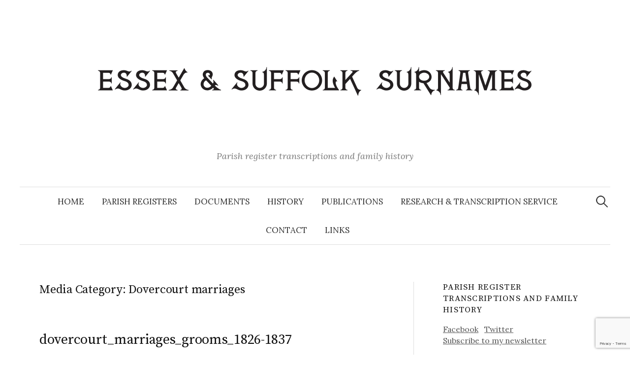

--- FILE ---
content_type: text/html; charset=UTF-8
request_url: https://essexandsuffolksurnames.co.uk/media_category/dovercourt-marriages/
body_size: 10119
content:
<!DOCTYPE html>
<html lang="en-GB">
<head>
<meta charset="UTF-8">
<meta name="viewport" content="width=device-width, initial-scale=1">
<link rel="pingback" href="https://essexandsuffolksurnames.co.uk/xmlrpc.php">
<title>Dovercourt marriages</title>
<meta name='robots' content='max-image-preview:large' />
<link rel='dns-prefetch' href='//fonts.googleapis.com' />
<link rel="alternate" type="application/rss+xml" title=" &raquo; Feed" href="https://essexandsuffolksurnames.co.uk/feed/" />
<link rel="alternate" type="application/rss+xml" title=" &raquo; Comments Feed" href="https://essexandsuffolksurnames.co.uk/comments/feed/" />
<link rel="alternate" type="application/rss+xml" title=" &raquo; Dovercourt marriages Media Category Feed" href="https://essexandsuffolksurnames.co.uk/media_category/dovercourt-marriages/feed/" />
<style id='wp-img-auto-sizes-contain-inline-css' type='text/css'>
img:is([sizes=auto i],[sizes^="auto," i]){contain-intrinsic-size:3000px 1500px}
/*# sourceURL=wp-img-auto-sizes-contain-inline-css */
</style>
<link rel='stylesheet' id='mci-footnotes-jquery-tooltips-pagelayout-none-css' href='https://essexandsuffolksurnames.co.uk/wp-content/plugins/footnotes/css/footnotes-jqttbrpl0.min.css?ver=2.7.3' type='text/css' media='all' />
<style id='wp-emoji-styles-inline-css' type='text/css'>

	img.wp-smiley, img.emoji {
		display: inline !important;
		border: none !important;
		box-shadow: none !important;
		height: 1em !important;
		width: 1em !important;
		margin: 0 0.07em !important;
		vertical-align: -0.1em !important;
		background: none !important;
		padding: 0 !important;
	}
/*# sourceURL=wp-emoji-styles-inline-css */
</style>
<style id='wp-block-library-inline-css' type='text/css'>
:root{--wp-block-synced-color:#7a00df;--wp-block-synced-color--rgb:122,0,223;--wp-bound-block-color:var(--wp-block-synced-color);--wp-editor-canvas-background:#ddd;--wp-admin-theme-color:#007cba;--wp-admin-theme-color--rgb:0,124,186;--wp-admin-theme-color-darker-10:#006ba1;--wp-admin-theme-color-darker-10--rgb:0,107,160.5;--wp-admin-theme-color-darker-20:#005a87;--wp-admin-theme-color-darker-20--rgb:0,90,135;--wp-admin-border-width-focus:2px}@media (min-resolution:192dpi){:root{--wp-admin-border-width-focus:1.5px}}.wp-element-button{cursor:pointer}:root .has-very-light-gray-background-color{background-color:#eee}:root .has-very-dark-gray-background-color{background-color:#313131}:root .has-very-light-gray-color{color:#eee}:root .has-very-dark-gray-color{color:#313131}:root .has-vivid-green-cyan-to-vivid-cyan-blue-gradient-background{background:linear-gradient(135deg,#00d084,#0693e3)}:root .has-purple-crush-gradient-background{background:linear-gradient(135deg,#34e2e4,#4721fb 50%,#ab1dfe)}:root .has-hazy-dawn-gradient-background{background:linear-gradient(135deg,#faaca8,#dad0ec)}:root .has-subdued-olive-gradient-background{background:linear-gradient(135deg,#fafae1,#67a671)}:root .has-atomic-cream-gradient-background{background:linear-gradient(135deg,#fdd79a,#004a59)}:root .has-nightshade-gradient-background{background:linear-gradient(135deg,#330968,#31cdcf)}:root .has-midnight-gradient-background{background:linear-gradient(135deg,#020381,#2874fc)}:root{--wp--preset--font-size--normal:16px;--wp--preset--font-size--huge:42px}.has-regular-font-size{font-size:1em}.has-larger-font-size{font-size:2.625em}.has-normal-font-size{font-size:var(--wp--preset--font-size--normal)}.has-huge-font-size{font-size:var(--wp--preset--font-size--huge)}.has-text-align-center{text-align:center}.has-text-align-left{text-align:left}.has-text-align-right{text-align:right}.has-fit-text{white-space:nowrap!important}#end-resizable-editor-section{display:none}.aligncenter{clear:both}.items-justified-left{justify-content:flex-start}.items-justified-center{justify-content:center}.items-justified-right{justify-content:flex-end}.items-justified-space-between{justify-content:space-between}.screen-reader-text{border:0;clip-path:inset(50%);height:1px;margin:-1px;overflow:hidden;padding:0;position:absolute;width:1px;word-wrap:normal!important}.screen-reader-text:focus{background-color:#ddd;clip-path:none;color:#444;display:block;font-size:1em;height:auto;left:5px;line-height:normal;padding:15px 23px 14px;text-decoration:none;top:5px;width:auto;z-index:100000}html :where(.has-border-color){border-style:solid}html :where([style*=border-top-color]){border-top-style:solid}html :where([style*=border-right-color]){border-right-style:solid}html :where([style*=border-bottom-color]){border-bottom-style:solid}html :where([style*=border-left-color]){border-left-style:solid}html :where([style*=border-width]){border-style:solid}html :where([style*=border-top-width]){border-top-style:solid}html :where([style*=border-right-width]){border-right-style:solid}html :where([style*=border-bottom-width]){border-bottom-style:solid}html :where([style*=border-left-width]){border-left-style:solid}html :where(img[class*=wp-image-]){height:auto;max-width:100%}:where(figure){margin:0 0 1em}html :where(.is-position-sticky){--wp-admin--admin-bar--position-offset:var(--wp-admin--admin-bar--height,0px)}@media screen and (max-width:600px){html :where(.is-position-sticky){--wp-admin--admin-bar--position-offset:0px}}

/*# sourceURL=wp-block-library-inline-css */
</style><style id='global-styles-inline-css' type='text/css'>
:root{--wp--preset--aspect-ratio--square: 1;--wp--preset--aspect-ratio--4-3: 4/3;--wp--preset--aspect-ratio--3-4: 3/4;--wp--preset--aspect-ratio--3-2: 3/2;--wp--preset--aspect-ratio--2-3: 2/3;--wp--preset--aspect-ratio--16-9: 16/9;--wp--preset--aspect-ratio--9-16: 9/16;--wp--preset--color--black: #000000;--wp--preset--color--cyan-bluish-gray: #abb8c3;--wp--preset--color--white: #ffffff;--wp--preset--color--pale-pink: #f78da7;--wp--preset--color--vivid-red: #cf2e2e;--wp--preset--color--luminous-vivid-orange: #ff6900;--wp--preset--color--luminous-vivid-amber: #fcb900;--wp--preset--color--light-green-cyan: #7bdcb5;--wp--preset--color--vivid-green-cyan: #00d084;--wp--preset--color--pale-cyan-blue: #8ed1fc;--wp--preset--color--vivid-cyan-blue: #0693e3;--wp--preset--color--vivid-purple: #9b51e0;--wp--preset--gradient--vivid-cyan-blue-to-vivid-purple: linear-gradient(135deg,rgb(6,147,227) 0%,rgb(155,81,224) 100%);--wp--preset--gradient--light-green-cyan-to-vivid-green-cyan: linear-gradient(135deg,rgb(122,220,180) 0%,rgb(0,208,130) 100%);--wp--preset--gradient--luminous-vivid-amber-to-luminous-vivid-orange: linear-gradient(135deg,rgb(252,185,0) 0%,rgb(255,105,0) 100%);--wp--preset--gradient--luminous-vivid-orange-to-vivid-red: linear-gradient(135deg,rgb(255,105,0) 0%,rgb(207,46,46) 100%);--wp--preset--gradient--very-light-gray-to-cyan-bluish-gray: linear-gradient(135deg,rgb(238,238,238) 0%,rgb(169,184,195) 100%);--wp--preset--gradient--cool-to-warm-spectrum: linear-gradient(135deg,rgb(74,234,220) 0%,rgb(151,120,209) 20%,rgb(207,42,186) 40%,rgb(238,44,130) 60%,rgb(251,105,98) 80%,rgb(254,248,76) 100%);--wp--preset--gradient--blush-light-purple: linear-gradient(135deg,rgb(255,206,236) 0%,rgb(152,150,240) 100%);--wp--preset--gradient--blush-bordeaux: linear-gradient(135deg,rgb(254,205,165) 0%,rgb(254,45,45) 50%,rgb(107,0,62) 100%);--wp--preset--gradient--luminous-dusk: linear-gradient(135deg,rgb(255,203,112) 0%,rgb(199,81,192) 50%,rgb(65,88,208) 100%);--wp--preset--gradient--pale-ocean: linear-gradient(135deg,rgb(255,245,203) 0%,rgb(182,227,212) 50%,rgb(51,167,181) 100%);--wp--preset--gradient--electric-grass: linear-gradient(135deg,rgb(202,248,128) 0%,rgb(113,206,126) 100%);--wp--preset--gradient--midnight: linear-gradient(135deg,rgb(2,3,129) 0%,rgb(40,116,252) 100%);--wp--preset--font-size--small: 13px;--wp--preset--font-size--medium: 20px;--wp--preset--font-size--large: 36px;--wp--preset--font-size--x-large: 42px;--wp--preset--spacing--20: 0.44rem;--wp--preset--spacing--30: 0.67rem;--wp--preset--spacing--40: 1rem;--wp--preset--spacing--50: 1.5rem;--wp--preset--spacing--60: 2.25rem;--wp--preset--spacing--70: 3.38rem;--wp--preset--spacing--80: 5.06rem;--wp--preset--shadow--natural: 6px 6px 9px rgba(0, 0, 0, 0.2);--wp--preset--shadow--deep: 12px 12px 50px rgba(0, 0, 0, 0.4);--wp--preset--shadow--sharp: 6px 6px 0px rgba(0, 0, 0, 0.2);--wp--preset--shadow--outlined: 6px 6px 0px -3px rgb(255, 255, 255), 6px 6px rgb(0, 0, 0);--wp--preset--shadow--crisp: 6px 6px 0px rgb(0, 0, 0);}:where(.is-layout-flex){gap: 0.5em;}:where(.is-layout-grid){gap: 0.5em;}body .is-layout-flex{display: flex;}.is-layout-flex{flex-wrap: wrap;align-items: center;}.is-layout-flex > :is(*, div){margin: 0;}body .is-layout-grid{display: grid;}.is-layout-grid > :is(*, div){margin: 0;}:where(.wp-block-columns.is-layout-flex){gap: 2em;}:where(.wp-block-columns.is-layout-grid){gap: 2em;}:where(.wp-block-post-template.is-layout-flex){gap: 1.25em;}:where(.wp-block-post-template.is-layout-grid){gap: 1.25em;}.has-black-color{color: var(--wp--preset--color--black) !important;}.has-cyan-bluish-gray-color{color: var(--wp--preset--color--cyan-bluish-gray) !important;}.has-white-color{color: var(--wp--preset--color--white) !important;}.has-pale-pink-color{color: var(--wp--preset--color--pale-pink) !important;}.has-vivid-red-color{color: var(--wp--preset--color--vivid-red) !important;}.has-luminous-vivid-orange-color{color: var(--wp--preset--color--luminous-vivid-orange) !important;}.has-luminous-vivid-amber-color{color: var(--wp--preset--color--luminous-vivid-amber) !important;}.has-light-green-cyan-color{color: var(--wp--preset--color--light-green-cyan) !important;}.has-vivid-green-cyan-color{color: var(--wp--preset--color--vivid-green-cyan) !important;}.has-pale-cyan-blue-color{color: var(--wp--preset--color--pale-cyan-blue) !important;}.has-vivid-cyan-blue-color{color: var(--wp--preset--color--vivid-cyan-blue) !important;}.has-vivid-purple-color{color: var(--wp--preset--color--vivid-purple) !important;}.has-black-background-color{background-color: var(--wp--preset--color--black) !important;}.has-cyan-bluish-gray-background-color{background-color: var(--wp--preset--color--cyan-bluish-gray) !important;}.has-white-background-color{background-color: var(--wp--preset--color--white) !important;}.has-pale-pink-background-color{background-color: var(--wp--preset--color--pale-pink) !important;}.has-vivid-red-background-color{background-color: var(--wp--preset--color--vivid-red) !important;}.has-luminous-vivid-orange-background-color{background-color: var(--wp--preset--color--luminous-vivid-orange) !important;}.has-luminous-vivid-amber-background-color{background-color: var(--wp--preset--color--luminous-vivid-amber) !important;}.has-light-green-cyan-background-color{background-color: var(--wp--preset--color--light-green-cyan) !important;}.has-vivid-green-cyan-background-color{background-color: var(--wp--preset--color--vivid-green-cyan) !important;}.has-pale-cyan-blue-background-color{background-color: var(--wp--preset--color--pale-cyan-blue) !important;}.has-vivid-cyan-blue-background-color{background-color: var(--wp--preset--color--vivid-cyan-blue) !important;}.has-vivid-purple-background-color{background-color: var(--wp--preset--color--vivid-purple) !important;}.has-black-border-color{border-color: var(--wp--preset--color--black) !important;}.has-cyan-bluish-gray-border-color{border-color: var(--wp--preset--color--cyan-bluish-gray) !important;}.has-white-border-color{border-color: var(--wp--preset--color--white) !important;}.has-pale-pink-border-color{border-color: var(--wp--preset--color--pale-pink) !important;}.has-vivid-red-border-color{border-color: var(--wp--preset--color--vivid-red) !important;}.has-luminous-vivid-orange-border-color{border-color: var(--wp--preset--color--luminous-vivid-orange) !important;}.has-luminous-vivid-amber-border-color{border-color: var(--wp--preset--color--luminous-vivid-amber) !important;}.has-light-green-cyan-border-color{border-color: var(--wp--preset--color--light-green-cyan) !important;}.has-vivid-green-cyan-border-color{border-color: var(--wp--preset--color--vivid-green-cyan) !important;}.has-pale-cyan-blue-border-color{border-color: var(--wp--preset--color--pale-cyan-blue) !important;}.has-vivid-cyan-blue-border-color{border-color: var(--wp--preset--color--vivid-cyan-blue) !important;}.has-vivid-purple-border-color{border-color: var(--wp--preset--color--vivid-purple) !important;}.has-vivid-cyan-blue-to-vivid-purple-gradient-background{background: var(--wp--preset--gradient--vivid-cyan-blue-to-vivid-purple) !important;}.has-light-green-cyan-to-vivid-green-cyan-gradient-background{background: var(--wp--preset--gradient--light-green-cyan-to-vivid-green-cyan) !important;}.has-luminous-vivid-amber-to-luminous-vivid-orange-gradient-background{background: var(--wp--preset--gradient--luminous-vivid-amber-to-luminous-vivid-orange) !important;}.has-luminous-vivid-orange-to-vivid-red-gradient-background{background: var(--wp--preset--gradient--luminous-vivid-orange-to-vivid-red) !important;}.has-very-light-gray-to-cyan-bluish-gray-gradient-background{background: var(--wp--preset--gradient--very-light-gray-to-cyan-bluish-gray) !important;}.has-cool-to-warm-spectrum-gradient-background{background: var(--wp--preset--gradient--cool-to-warm-spectrum) !important;}.has-blush-light-purple-gradient-background{background: var(--wp--preset--gradient--blush-light-purple) !important;}.has-blush-bordeaux-gradient-background{background: var(--wp--preset--gradient--blush-bordeaux) !important;}.has-luminous-dusk-gradient-background{background: var(--wp--preset--gradient--luminous-dusk) !important;}.has-pale-ocean-gradient-background{background: var(--wp--preset--gradient--pale-ocean) !important;}.has-electric-grass-gradient-background{background: var(--wp--preset--gradient--electric-grass) !important;}.has-midnight-gradient-background{background: var(--wp--preset--gradient--midnight) !important;}.has-small-font-size{font-size: var(--wp--preset--font-size--small) !important;}.has-medium-font-size{font-size: var(--wp--preset--font-size--medium) !important;}.has-large-font-size{font-size: var(--wp--preset--font-size--large) !important;}.has-x-large-font-size{font-size: var(--wp--preset--font-size--x-large) !important;}
/*# sourceURL=global-styles-inline-css */
</style>

<style id='classic-theme-styles-inline-css' type='text/css'>
/*! This file is auto-generated */
.wp-block-button__link{color:#fff;background-color:#32373c;border-radius:9999px;box-shadow:none;text-decoration:none;padding:calc(.667em + 2px) calc(1.333em + 2px);font-size:1.125em}.wp-block-file__button{background:#32373c;color:#fff;text-decoration:none}
/*# sourceURL=/wp-includes/css/classic-themes.min.css */
</style>
<link rel='stylesheet' id='contact-form-7-css' href='https://essexandsuffolksurnames.co.uk/wp-content/plugins/contact-form-7/includes/css/styles.css?ver=6.1.2' type='text/css' media='all' />
<link rel='stylesheet' id='flexy-breadcrumb-css' href='https://essexandsuffolksurnames.co.uk/wp-content/plugins/flexy-breadcrumb/public/css/flexy-breadcrumb-public.css?ver=1.2.1' type='text/css' media='all' />
<link rel='stylesheet' id='flexy-breadcrumb-font-awesome-css' href='https://essexandsuffolksurnames.co.uk/wp-content/plugins/flexy-breadcrumb/public/css/font-awesome.min.css?ver=4.7.0' type='text/css' media='all' />
<link rel='stylesheet' id='justifiedGallery-css' href='https://essexandsuffolksurnames.co.uk/wp-content/plugins/flickr-justified-gallery/css/justifiedGallery.min.css?ver=v3.6' type='text/css' media='all' />
<link rel='stylesheet' id='flickrJustifiedGalleryWPPlugin-css' href='https://essexandsuffolksurnames.co.uk/wp-content/plugins/flickr-justified-gallery/css/flickrJustifiedGalleryWPPlugin.css?ver=v3.6' type='text/css' media='all' />
<link rel='stylesheet' id='swipebox-css' href='https://essexandsuffolksurnames.co.uk/wp-content/plugins/flickr-justified-gallery/lightboxes/swipebox/css/swipebox.min.css?ver=6.9' type='text/css' media='all' />
<link rel='stylesheet' id='collapscore-css-css' href='https://essexandsuffolksurnames.co.uk/wp-content/plugins/jquery-collapse-o-matic/css/core_style.css?ver=1.0' type='text/css' media='all' />
<link rel='stylesheet' id='collapseomatic-css-css' href='https://essexandsuffolksurnames.co.uk/wp-content/plugins/jquery-collapse-o-matic/css/light_style.css?ver=1.6' type='text/css' media='all' />
<link rel='stylesheet' id='graphy-font-css' href='https://fonts.googleapis.com/css?family=Source+Serif+Pro%3A400%7CLora%3A400%2C400italic%2C700&#038;subset=latin%2Clatin-ext' type='text/css' media='all' />
<link rel='stylesheet' id='genericons-css' href='https://essexandsuffolksurnames.co.uk/wp-content/themes/graphy/genericons/genericons.css?ver=3.4.1' type='text/css' media='all' />
<link rel='stylesheet' id='normalize-css' href='https://essexandsuffolksurnames.co.uk/wp-content/themes/graphy/css/normalize.css?ver=4.1.1' type='text/css' media='all' />
<link rel='stylesheet' id='graphy-style-css' href='https://essexandsuffolksurnames.co.uk/wp-content/themes/graphy/style.css?ver=2.3.2' type='text/css' media='all' />
<link rel='stylesheet' id='tablepress-default-css' href='https://essexandsuffolksurnames.co.uk/wp-content/plugins/tablepress/css/build/default.css?ver=3.2.4' type='text/css' media='all' />
<link rel='stylesheet' id='wp-featherlight-css' href='https://essexandsuffolksurnames.co.uk/wp-content/plugins/wp-featherlight/css/wp-featherlight.min.css?ver=1.3.4' type='text/css' media='all' />
<script type="text/javascript" src="https://essexandsuffolksurnames.co.uk/wp-includes/js/jquery/jquery.min.js?ver=3.7.1" id="jquery-core-js"></script>
<script type="text/javascript" src="https://essexandsuffolksurnames.co.uk/wp-includes/js/jquery/jquery-migrate.min.js?ver=3.4.1" id="jquery-migrate-js"></script>
<script type="text/javascript" src="https://essexandsuffolksurnames.co.uk/wp-content/plugins/footnotes/js/jquery.tools.min.js?ver=1.2.7.redacted.2" id="mci-footnotes-jquery-tools-js"></script>
<link rel="https://api.w.org/" href="https://essexandsuffolksurnames.co.uk/wp-json/" /><link rel="EditURI" type="application/rsd+xml" title="RSD" href="https://essexandsuffolksurnames.co.uk/xmlrpc.php?rsd" />
<meta name="generator" content="WordPress 6.9" />

            <style type="text/css">              
                
                /* Background color */
                .fbc-page .fbc-wrap .fbc-items {
                    background-color: #edeff0;
                }
                /* Items font size */
                .fbc-page .fbc-wrap .fbc-items li {
                    font-size: 16px;
                }
                
                /* Items' link color */
                .fbc-page .fbc-wrap .fbc-items li a {
                    color: #337ab7;                    
                }
                
                /* Seprator color */
                .fbc-page .fbc-wrap .fbc-items li .fbc-separator {
                    color: #cccccc;
                }
                
                /* Active item & end-text color */
                .fbc-page .fbc-wrap .fbc-items li.active span,
                .fbc-page .fbc-wrap .fbc-items li .fbc-end-text {
                    color: #27272a;
                    font-size: 16px;
                }
            </style>

            	<style type="text/css">
		/* Colors */
				
				/* Logo */
			.site-logo {
											}
						</style>
	<link rel="icon" href="https://essexandsuffolksurnames.co.uk/wp-content/uploads/2014/07/cropped-field-32x32.jpg" sizes="32x32" />
<link rel="icon" href="https://essexandsuffolksurnames.co.uk/wp-content/uploads/2014/07/cropped-field-192x192.jpg" sizes="192x192" />
<link rel="apple-touch-icon" href="https://essexandsuffolksurnames.co.uk/wp-content/uploads/2014/07/cropped-field-180x180.jpg" />
<meta name="msapplication-TileImage" content="https://essexandsuffolksurnames.co.uk/wp-content/uploads/2014/07/cropped-field-270x270.jpg" />

<style type="text/css" media="all">
.footnotes_reference_container {margin-top: 24px !important; margin-bottom: 0px !important;}
.footnote_container_prepare > p {border-bottom: 1px solid #aaaaaa !important;}
.footnote_tooltip { font-size: 13px !important; color: #000000 !important; background-color: #ffffff !important; border-width: 1px !important; border-style: solid !important; border-color: #cccc99 !important; -webkit-box-shadow: 2px 2px 11px #666666; -moz-box-shadow: 2px 2px 11px #666666; box-shadow: 2px 2px 11px #666666; max-width: 450px !important;}


</style>
</head>

<body class="archive tax-media_category term-dovercourt-marriages term-158 wp-theme-graphy wp-featherlight-captions has-sidebar footer-0 has-avatars">
<div id="page" class="hfeed site">
	<a class="skip-link screen-reader-text" href="#content">Skip to content</a>

	<header id="masthead" class="site-header">

		<div class="site-branding">
				<div class="site-logo"><a href="https://essexandsuffolksurnames.co.uk/" rel="home"><img alt="" src="https://essexandsuffolksurnames.co.uk/wp-content/uploads/2014/08/surnames-trans.png" /></a></div>
				<div class="site-title"><a href="https://essexandsuffolksurnames.co.uk/" rel="home"></a></div>
						<div class="site-description">Parish register transcriptions and family history</div>
						</div><!-- .site-branding -->

				<nav id="site-navigation" class="main-navigation">
			<button class="menu-toggle"><span class="menu-text">Menu</span></button>
			<div class="menu-menu-1-container"><ul id="menu-menu-1" class="menu"><li id="menu-item-23" class="menu-item menu-item-type-custom menu-item-object-custom menu-item-home menu-item-23"><a href="https://essexandsuffolksurnames.co.uk/">Home</a></li>
<li id="menu-item-3373" class="menu-item menu-item-type-post_type menu-item-object-page menu-item-3373"><a href="https://essexandsuffolksurnames.co.uk/parish-register-transcriptions/">Parish registers</a></li>
<li id="menu-item-25" class="menu-item menu-item-type-post_type menu-item-object-page menu-item-25"><a href="https://essexandsuffolksurnames.co.uk/documents/">Documents</a></li>
<li id="menu-item-27" class="menu-item menu-item-type-post_type menu-item-object-page menu-item-27"><a href="https://essexandsuffolksurnames.co.uk/history/">History</a></li>
<li id="menu-item-2411" class="menu-item menu-item-type-post_type menu-item-object-page menu-item-2411"><a href="https://essexandsuffolksurnames.co.uk/publications/">Publications</a></li>
<li id="menu-item-14881" class="menu-item menu-item-type-post_type menu-item-object-page menu-item-14881"><a href="https://essexandsuffolksurnames.co.uk/research-and-transcription-service/">Research &#038; Transcription Service</a></li>
<li id="menu-item-24" class="menu-item menu-item-type-post_type menu-item-object-page menu-item-24"><a href="https://essexandsuffolksurnames.co.uk/contact/">Contact</a></li>
<li id="menu-item-28" class="menu-item menu-item-type-post_type menu-item-object-page menu-item-28"><a href="https://essexandsuffolksurnames.co.uk/links/">Links</a></li>
</ul></div>						<form role="search" method="get" class="search-form" action="https://essexandsuffolksurnames.co.uk/">
				<label>
					<span class="screen-reader-text">Search for:</span>
					<input type="search" class="search-field" placeholder="Search &hellip;" value="" name="s" />
				</label>
				<input type="submit" class="search-submit" value="Search" />
			</form>					</nav><!-- #site-navigation -->
		
		
	</header><!-- #masthead -->

	<div id="content" class="site-content">

	<section id="primary" class="content-area">
		<main id="main" class="site-main">

		
			<header class="page-header">
				<h1 class="page-title">Media Category: <span>Dovercourt marriages</span></h1>			</header><!-- .page-header -->

						
				
<div class="post-list post-grid-list">
	<article id="post-1139" class="post-1139 attachment type-attachment status-inherit hentry media_category-dovercourt-marriages">
				<div class="post-list-content">
			<header class="entry-header">
								<div class="cat-links"></div><!-- .cat-links -->
				<h2 class="entry-title"><a href="https://essexandsuffolksurnames.co.uk/parish-register-transcriptions/essex/dovercourt-all-saints/dovercourt_marriages_grooms_1826-1837/" rel="bookmark">dovercourt_marriages_grooms_1826-1837</a></h2>
							</header><!-- .entry-header -->
			<div class="entry-summary">
				<p>dovercourt_marriages_grooms_1826-1837</p>
			</div><!-- .entry-summary -->
		</div><!-- .post-list-content -->
	</article><!-- #post-## -->
</div><!-- .post-list -->
			
				
<div class="post-list post-grid-list">
	<article id="post-1138" class="post-1138 attachment type-attachment status-inherit hentry media_category-dovercourt-marriages">
				<div class="post-list-content">
			<header class="entry-header">
								<div class="cat-links"></div><!-- .cat-links -->
				<h2 class="entry-title"><a href="https://essexandsuffolksurnames.co.uk/parish-register-transcriptions/essex/dovercourt-all-saints/dovercourt_marriages_brides_1826-1837/" rel="bookmark">dovercourt_marriages_brides_1826-1837</a></h2>
							</header><!-- .entry-header -->
			<div class="entry-summary">
				<p>dovercourt_marriages_brides_1826-1837</p>
			</div><!-- .entry-summary -->
		</div><!-- .post-list-content -->
	</article><!-- #post-## -->
</div><!-- .post-list -->
			
				
<div class="post-list post-grid-list">
	<article id="post-908" class="post-908 attachment type-attachment status-inherit hentry media_category-dovercourt-marriages">
				<div class="post-list-content">
			<header class="entry-header">
								<div class="cat-links"></div><!-- .cat-links -->
				<h2 class="entry-title"><a href="https://essexandsuffolksurnames.co.uk/parish-register-transcriptions/essex/dovercourt-all-saints/dovercourt_marriages_grooms_1813-1826/" rel="bookmark">dovercourt_marriages_grooms_1813-1826</a></h2>
							</header><!-- .entry-header -->
			<div class="entry-summary">
				<p>dovercourt_marriages_grooms_1813-1826</p>
			</div><!-- .entry-summary -->
		</div><!-- .post-list-content -->
	</article><!-- #post-## -->
</div><!-- .post-list -->
			
				
<div class="post-list post-grid-list">
	<article id="post-907" class="post-907 attachment type-attachment status-inherit hentry media_category-dovercourt-marriages">
				<div class="post-list-content">
			<header class="entry-header">
								<div class="cat-links"></div><!-- .cat-links -->
				<h2 class="entry-title"><a href="https://essexandsuffolksurnames.co.uk/parish-register-transcriptions/essex/dovercourt-all-saints/dovercourt_marriages_brides_1813-1826/" rel="bookmark">dovercourt_marriages_brides_1813-1826</a></h2>
							</header><!-- .entry-header -->
			<div class="entry-summary">
				<p>dovercourt_marriages_brides_1813-1826</p>
			</div><!-- .entry-summary -->
		</div><!-- .post-list-content -->
	</article><!-- #post-## -->
</div><!-- .post-list -->
			
			
		
		</main><!-- #main -->
	</section><!-- #primary -->


<div id="secondary" class="sidebar-area" role="complementary">
		<div class="normal-sidebar widget-area">
		<aside id="text-4" class="widget widget_text"><h2 class="widget-title">Parish register transcriptions and family history</h2>			<div class="textwidget"><div><a href="https://www.facebook.com/essexandsuffolksurnames" target="_blank">Facebook</a>&nbsp;&nbsp;&nbsp;<a href="https://twitter.com/EssexSuffolk" target="_blank">Twitter</a>
<br><a href="https://essexandsuffolksurnames.co.uk/newsletter-sign-up/">Subscribe to my newsletter</a></div></div>
		</aside><aside id="ko_fi_widget-2" class="widget ko_fi_widget"><h2 class="widget-title">Support this site</h2><p>Buy me a cuppa and help with the running costs of Essex &amp; Suffolk Surnames.</p><div class="ko-fi-button" data-text="Buy me a cuppa!" data-color="#ff5f5f" data-code="essexandsuffolksurnames" id="ko_fi_widget_2Html" style="width: 100%; text-align: center;" data-title="Support this site"></div></aside><aside id="text-5" class="widget widget_text"><h2 class="widget-title">Poison Panic: arsenic deaths in 1840s Essex</h2>			<div class="textwidget"><div><a href="https://essexandsuffolksurnames.co.uk/poison-panic/">Poison Panic</a><br><br><img src="https://essexandsuffolksurnames.co.uk/wp-content/uploads/2015/04/poison-panic-cover-sidebar.jpg" alt="Poison Panic"></div>
</div>
		</aside><aside id="search-2" class="widget widget_search"><form role="search" method="get" class="search-form" action="https://essexandsuffolksurnames.co.uk/">
				<label>
					<span class="screen-reader-text">Search for:</span>
					<input type="search" class="search-field" placeholder="Search &hellip;" value="" name="s" />
				</label>
				<input type="submit" class="search-submit" value="Search" />
			</form></aside><aside id="tag_cloud-2" class="widget widget_tag_cloud"><h2 class="widget-title">What&#8217;s happening in the blog&#8230;.</h2><div class="tagcloud"><a href="https://essexandsuffolksurnames.co.uk/tag/16th-century/" class="tag-cloud-link tag-link-191 tag-link-position-1" style="font-size: 15pt;" aria-label="16th century (9 items)">16th century</a>
<a href="https://essexandsuffolksurnames.co.uk/tag/17th-century/" class="tag-cloud-link tag-link-291 tag-link-position-2" style="font-size: 15.538461538462pt;" aria-label="17th century (10 items)">17th century</a>
<a href="https://essexandsuffolksurnames.co.uk/tag/18th-century/" class="tag-cloud-link tag-link-189 tag-link-position-3" style="font-size: 12.980769230769pt;" aria-label="18th century (6 items)">18th century</a>
<a href="https://essexandsuffolksurnames.co.uk/tag/19th-century/" class="tag-cloud-link tag-link-190 tag-link-position-4" style="font-size: 16.480769230769pt;" aria-label="19th century (12 items)">19th century</a>
<a href="https://essexandsuffolksurnames.co.uk/tag/20th-century/" class="tag-cloud-link tag-link-183 tag-link-position-5" style="font-size: 15pt;" aria-label="20th century (9 items)">20th century</a>
<a href="https://essexandsuffolksurnames.co.uk/tag/1939-register/" class="tag-cloud-link tag-link-389 tag-link-position-6" style="font-size: 10.961538461538pt;" aria-label="1939 Register (4 items)">1939 Register</a>
<a href="https://essexandsuffolksurnames.co.uk/tag/art/" class="tag-cloud-link tag-link-296 tag-link-position-7" style="font-size: 8pt;" aria-label="art (2 items)">art</a>
<a href="https://essexandsuffolksurnames.co.uk/tag/baptisms/" class="tag-cloud-link tag-link-148 tag-link-position-8" style="font-size: 18.096153846154pt;" aria-label="baptisms (16 items)">baptisms</a>
<a href="https://essexandsuffolksurnames.co.uk/tag/barking/" class="tag-cloud-link tag-link-528 tag-link-position-9" style="font-size: 10.961538461538pt;" aria-label="Barking (4 items)">Barking</a>
<a href="https://essexandsuffolksurnames.co.uk/tag/birmingham/" class="tag-cloud-link tag-link-176 tag-link-position-10" style="font-size: 14.326923076923pt;" aria-label="Birmingham (8 items)">Birmingham</a>
<a href="https://essexandsuffolksurnames.co.uk/tag/black-history-month/" class="tag-cloud-link tag-link-234 tag-link-position-11" style="font-size: 9.6153846153846pt;" aria-label="Black History Month (3 items)">Black History Month</a>
<a href="https://essexandsuffolksurnames.co.uk/tag/brightlingsea/" class="tag-cloud-link tag-link-404 tag-link-position-12" style="font-size: 13.653846153846pt;" aria-label="Brightlingsea (7 items)">Brightlingsea</a>
<a href="https://essexandsuffolksurnames.co.uk/tag/burials/" class="tag-cloud-link tag-link-193 tag-link-position-13" style="font-size: 17.423076923077pt;" aria-label="burials (14 items)">burials</a>
<a href="https://essexandsuffolksurnames.co.uk/tag/churchyard/" class="tag-cloud-link tag-link-179 tag-link-position-14" style="font-size: 9.6153846153846pt;" aria-label="churchyard (3 items)">churchyard</a>
<a href="https://essexandsuffolksurnames.co.uk/tag/costume-dramas/" class="tag-cloud-link tag-link-187 tag-link-position-15" style="font-size: 12.038461538462pt;" aria-label="costume dramas (5 items)">costume dramas</a>
<a href="https://essexandsuffolksurnames.co.uk/tag/crime/" class="tag-cloud-link tag-link-198 tag-link-position-16" style="font-size: 9.6153846153846pt;" aria-label="crime (3 items)">crime</a>
<a href="https://essexandsuffolksurnames.co.uk/tag/essex/" class="tag-cloud-link tag-link-343 tag-link-position-17" style="font-size: 20.519230769231pt;" aria-label="Essex (25 items)">Essex</a>
<a href="https://essexandsuffolksurnames.co.uk/tag/findmypast/" class="tag-cloud-link tag-link-428 tag-link-position-18" style="font-size: 8pt;" aria-label="Findmypast (2 items)">Findmypast</a>
<a href="https://essexandsuffolksurnames.co.uk/tag/harborne/" class="tag-cloud-link tag-link-177 tag-link-position-19" style="font-size: 9.6153846153846pt;" aria-label="Harborne (3 items)">Harborne</a>
<a href="https://essexandsuffolksurnames.co.uk/tag/harwich/" class="tag-cloud-link tag-link-359 tag-link-position-20" style="font-size: 9.6153846153846pt;" aria-label="Harwich (3 items)">Harwich</a>
<a href="https://essexandsuffolksurnames.co.uk/tag/illegitimacy/" class="tag-cloud-link tag-link-150 tag-link-position-21" style="font-size: 10.961538461538pt;" aria-label="illegitimacy (4 items)">illegitimacy</a>
<a href="https://essexandsuffolksurnames.co.uk/tag/interview/" class="tag-cloud-link tag-link-248 tag-link-position-22" style="font-size: 9.6153846153846pt;" aria-label="interview (3 items)">interview</a>
<a href="https://essexandsuffolksurnames.co.uk/tag/lawford/" class="tag-cloud-link tag-link-449 tag-link-position-23" style="font-size: 9.6153846153846pt;" aria-label="Lawford (3 items)">Lawford</a>
<a href="https://essexandsuffolksurnames.co.uk/tag/lawshall/" class="tag-cloud-link tag-link-348 tag-link-position-24" style="font-size: 9.6153846153846pt;" aria-label="Lawshall (3 items)">Lawshall</a>
<a href="https://essexandsuffolksurnames.co.uk/tag/literature/" class="tag-cloud-link tag-link-184 tag-link-position-25" style="font-size: 9.6153846153846pt;" aria-label="literature (3 items)">literature</a>
<a href="https://essexandsuffolksurnames.co.uk/tag/little-clacton/" class="tag-cloud-link tag-link-455 tag-link-position-26" style="font-size: 9.6153846153846pt;" aria-label="Little Clacton (3 items)">Little Clacton</a>
<a href="https://essexandsuffolksurnames.co.uk/tag/london/" class="tag-cloud-link tag-link-200 tag-link-position-27" style="font-size: 10.961538461538pt;" aria-label="London (4 items)">London</a>
<a href="https://essexandsuffolksurnames.co.uk/tag/manningtree/" class="tag-cloud-link tag-link-372 tag-link-position-28" style="font-size: 9.6153846153846pt;" aria-label="Manningtree (3 items)">Manningtree</a>
<a href="https://essexandsuffolksurnames.co.uk/tag/marriage/" class="tag-cloud-link tag-link-337 tag-link-position-29" style="font-size: 8pt;" aria-label="marriage (2 items)">marriage</a>
<a href="https://essexandsuffolksurnames.co.uk/tag/marriages/" class="tag-cloud-link tag-link-169 tag-link-position-30" style="font-size: 14.326923076923pt;" aria-label="marriages (8 items)">marriages</a>
<a href="https://essexandsuffolksurnames.co.uk/tag/mysteries/" class="tag-cloud-link tag-link-210 tag-link-position-31" style="font-size: 12.038461538462pt;" aria-label="mysteries (5 items)">mysteries</a>
<a href="https://essexandsuffolksurnames.co.uk/tag/newspapers/" class="tag-cloud-link tag-link-394 tag-link-position-32" style="font-size: 8pt;" aria-label="newspapers (2 items)">newspapers</a>
<a href="https://essexandsuffolksurnames.co.uk/tag/parish-registers/" class="tag-cloud-link tag-link-204 tag-link-position-33" style="font-size: 22pt;" aria-label="parish registers (32 items)">parish registers</a>
<a href="https://essexandsuffolksurnames.co.uk/tag/photo-album/" class="tag-cloud-link tag-link-209 tag-link-position-34" style="font-size: 9.6153846153846pt;" aria-label="photo album (3 items)">photo album</a>
<a href="https://essexandsuffolksurnames.co.uk/tag/review/" class="tag-cloud-link tag-link-272 tag-link-position-35" style="font-size: 8pt;" aria-label="review (2 items)">review</a>
<a href="https://essexandsuffolksurnames.co.uk/tag/search-skills/" class="tag-cloud-link tag-link-297 tag-link-position-36" style="font-size: 8pt;" aria-label="search skills (2 items)">search skills</a>
<a href="https://essexandsuffolksurnames.co.uk/tag/somerset/" class="tag-cloud-link tag-link-207 tag-link-position-37" style="font-size: 9.6153846153846pt;" aria-label="Somerset (3 items)">Somerset</a>
<a href="https://essexandsuffolksurnames.co.uk/tag/suffolk-2/" class="tag-cloud-link tag-link-147 tag-link-position-38" style="font-size: 17.423076923077pt;" aria-label="Suffolk (14 items)">Suffolk</a>
<a href="https://essexandsuffolksurnames.co.uk/tag/theories/" class="tag-cloud-link tag-link-186 tag-link-position-39" style="font-size: 9.6153846153846pt;" aria-label="theories (3 items)">theories</a>
<a href="https://essexandsuffolksurnames.co.uk/tag/video/" class="tag-cloud-link tag-link-265 tag-link-position-40" style="font-size: 8pt;" aria-label="video (2 items)">video</a>
<a href="https://essexandsuffolksurnames.co.uk/tag/west-bergholt/" class="tag-cloud-link tag-link-275 tag-link-position-41" style="font-size: 8pt;" aria-label="West Bergholt (2 items)">West Bergholt</a>
<a href="https://essexandsuffolksurnames.co.uk/tag/who-do-you-think-you-are-live/" class="tag-cloud-link tag-link-311 tag-link-position-42" style="font-size: 9.6153846153846pt;" aria-label="Who Do You Think You Are? live (3 items)">Who Do You Think You Are? live</a>
<a href="https://essexandsuffolksurnames.co.uk/tag/wills-2/" class="tag-cloud-link tag-link-253 tag-link-position-43" style="font-size: 9.6153846153846pt;" aria-label="wills (3 items)">wills</a>
<a href="https://essexandsuffolksurnames.co.uk/tag/wivenhoe/" class="tag-cloud-link tag-link-347 tag-link-position-44" style="font-size: 12.980769230769pt;" aria-label="Wivenhoe (6 items)">Wivenhoe</a>
<a href="https://essexandsuffolksurnames.co.uk/tag/ww2/" class="tag-cloud-link tag-link-375 tag-link-position-45" style="font-size: 8pt;" aria-label="WW2 (2 items)">WW2</a></div>
</aside><aside id="text-3" class="widget widget_text">			<div class="textwidget"></div>
		</aside><aside id="ko_fi_panel_widget-2" class="widget ko-fi-panel-widget"><iframe id="kofiframe" src="https://ko-fi.com/essexandsuffolksurnames/?hidefeed=true&widget=true&embed=true&preview=true" style="border:none;width:100%;padding:4px;background:#f9f9f9;display:block;" height="712" title="%1$s"></iframe></aside>	</div><!-- .normal-sidebar -->
	</div><!-- #secondary -->

	</div><!-- #content -->

	<footer id="colophon" class="site-footer">

		
		<div class="site-bottom">

			<div class="site-info">
				<div class="site-copyright">
					&copy; 2026 <a href="https://essexandsuffolksurnames.co.uk/" rel="home"></a>
				</div><!-- .site-copyright -->
				<div class="site-credit">
					Powered by <a href="https://wordpress.org/">WordPress</a>				<span class="site-credit-sep"> | </span>
					Theme: <a href="http://themegraphy.com/wordpress-themes/graphy/">Graphy</a> by Themegraphy				</div><!-- .site-credit -->
			</div><!-- .site-info -->

		</div><!-- .site-bottom -->

	</footer><!-- #colophon -->
</div><!-- #page -->

<script type="speculationrules">
{"prefetch":[{"source":"document","where":{"and":[{"href_matches":"/*"},{"not":{"href_matches":["/wp-*.php","/wp-admin/*","/wp-content/uploads/*","/wp-content/*","/wp-content/plugins/*","/wp-content/themes/graphy/*","/*\\?(.+)"]}},{"not":{"selector_matches":"a[rel~=\"nofollow\"]"}},{"not":{"selector_matches":".no-prefetch, .no-prefetch a"}}]},"eagerness":"conservative"}]}
</script>
<script type="text/javascript" src="https://essexandsuffolksurnames.co.uk/wp-includes/js/jquery/ui/core.min.js?ver=1.13.3" id="jquery-ui-core-js"></script>
<script type="text/javascript" src="https://essexandsuffolksurnames.co.uk/wp-includes/js/jquery/ui/tooltip.min.js?ver=1.13.3" id="jquery-ui-tooltip-js"></script>
<script type="text/javascript" src="https://essexandsuffolksurnames.co.uk/wp-includes/js/dist/hooks.min.js?ver=dd5603f07f9220ed27f1" id="wp-hooks-js"></script>
<script type="text/javascript" src="https://essexandsuffolksurnames.co.uk/wp-includes/js/dist/i18n.min.js?ver=c26c3dc7bed366793375" id="wp-i18n-js"></script>
<script type="text/javascript" id="wp-i18n-js-after">
/* <![CDATA[ */
wp.i18n.setLocaleData( { 'text direction\u0004ltr': [ 'ltr' ] } );
//# sourceURL=wp-i18n-js-after
/* ]]> */
</script>
<script type="text/javascript" src="https://essexandsuffolksurnames.co.uk/wp-content/plugins/contact-form-7/includes/swv/js/index.js?ver=6.1.2" id="swv-js"></script>
<script type="text/javascript" id="contact-form-7-js-before">
/* <![CDATA[ */
var wpcf7 = {
    "api": {
        "root": "https:\/\/essexandsuffolksurnames.co.uk\/wp-json\/",
        "namespace": "contact-form-7\/v1"
    }
};
//# sourceURL=contact-form-7-js-before
/* ]]> */
</script>
<script type="text/javascript" src="https://essexandsuffolksurnames.co.uk/wp-content/plugins/contact-form-7/includes/js/index.js?ver=6.1.2" id="contact-form-7-js"></script>
<script type="text/javascript" src="https://essexandsuffolksurnames.co.uk/wp-content/plugins/flexy-breadcrumb/public/js/flexy-breadcrumb-public.js?ver=1.2.1" id="flexy-breadcrumb-js"></script>
<script type="text/javascript" src="https://essexandsuffolksurnames.co.uk/wp-content/plugins/flickr-justified-gallery/lightboxes/swipebox/js/jquery.swipebox.min.js?ver=6.9" id="swipebox-js"></script>
<script type="text/javascript" src="https://essexandsuffolksurnames.co.uk/wp-content/plugins/flickr-justified-gallery/js/jquery.justifiedGallery.min.js?ver=6.9" id="justifiedGallery-js"></script>
<script type="text/javascript" src="https://essexandsuffolksurnames.co.uk/wp-content/plugins/flickr-justified-gallery/js/flickrJustifiedGalleryWPPlugin.js?ver=6.9" id="flickrJustifiedGalleryWPPlugin-js"></script>
<script type="text/javascript" id="collapseomatic-js-js-before">
/* <![CDATA[ */
const com_options = {"colomatduration":"fast","colomatslideEffect":"slideFade","colomatpauseInit":"","colomattouchstart":""}
//# sourceURL=collapseomatic-js-js-before
/* ]]> */
</script>
<script type="text/javascript" src="https://essexandsuffolksurnames.co.uk/wp-content/plugins/jquery-collapse-o-matic/js/collapse.js?ver=1.7.2" id="collapseomatic-js-js"></script>
<script type="text/javascript" src="https://essexandsuffolksurnames.co.uk/wp-content/themes/graphy/js/jquery.fitvids.js?ver=1.1" id="fitvids-js"></script>
<script type="text/javascript" src="https://essexandsuffolksurnames.co.uk/wp-content/themes/graphy/js/skip-link-focus-fix.js?ver=20160525" id="graphy-skip-link-focus-fix-js"></script>
<script type="text/javascript" src="https://essexandsuffolksurnames.co.uk/wp-content/themes/graphy/js/navigation.js?ver=20160525" id="graphy-navigation-js"></script>
<script type="text/javascript" src="https://essexandsuffolksurnames.co.uk/wp-content/themes/graphy/js/doubletaptogo.min.js?ver=1.0.0" id="double-tap-to-go-js"></script>
<script type="text/javascript" src="https://essexandsuffolksurnames.co.uk/wp-content/themes/graphy/js/functions.js?ver=20160822" id="graphy-functions-js"></script>
<script type="text/javascript" src="https://www.google.com/recaptcha/api.js?render=6Lcm9d8UAAAAAElkx6lFfcJZXCXno9_6hlHz6fFq&amp;ver=3.0" id="google-recaptcha-js"></script>
<script type="text/javascript" src="https://essexandsuffolksurnames.co.uk/wp-includes/js/dist/vendor/wp-polyfill.min.js?ver=3.15.0" id="wp-polyfill-js"></script>
<script type="text/javascript" id="wpcf7-recaptcha-js-before">
/* <![CDATA[ */
var wpcf7_recaptcha = {
    "sitekey": "6Lcm9d8UAAAAAElkx6lFfcJZXCXno9_6hlHz6fFq",
    "actions": {
        "homepage": "homepage",
        "contactform": "contactform"
    }
};
//# sourceURL=wpcf7-recaptcha-js-before
/* ]]> */
</script>
<script type="text/javascript" src="https://essexandsuffolksurnames.co.uk/wp-content/plugins/contact-form-7/modules/recaptcha/index.js?ver=6.1.2" id="wpcf7-recaptcha-js"></script>
<script type="text/javascript" src="https://essexandsuffolksurnames.co.uk/wp-content/plugins/wp-featherlight/js/wpFeatherlight.pkgd.min.js?ver=1.3.4" id="wp-featherlight-js"></script>
<script type="text/javascript" src="https://storage.ko-fi.com/cdn/widget/Widget_2.js?ver=6.9" id="ko-fi-button-widget-js"></script>
<script type="text/javascript" src="https://essexandsuffolksurnames.co.uk/wp-content/plugins/ko-fi-button/js/widget.js?ver=6.9" id="ko-fi-button-js"></script>
<script id="wp-emoji-settings" type="application/json">
{"baseUrl":"https://s.w.org/images/core/emoji/17.0.2/72x72/","ext":".png","svgUrl":"https://s.w.org/images/core/emoji/17.0.2/svg/","svgExt":".svg","source":{"concatemoji":"https://essexandsuffolksurnames.co.uk/wp-includes/js/wp-emoji-release.min.js?ver=6.9"}}
</script>
<script type="module">
/* <![CDATA[ */
/*! This file is auto-generated */
const a=JSON.parse(document.getElementById("wp-emoji-settings").textContent),o=(window._wpemojiSettings=a,"wpEmojiSettingsSupports"),s=["flag","emoji"];function i(e){try{var t={supportTests:e,timestamp:(new Date).valueOf()};sessionStorage.setItem(o,JSON.stringify(t))}catch(e){}}function c(e,t,n){e.clearRect(0,0,e.canvas.width,e.canvas.height),e.fillText(t,0,0);t=new Uint32Array(e.getImageData(0,0,e.canvas.width,e.canvas.height).data);e.clearRect(0,0,e.canvas.width,e.canvas.height),e.fillText(n,0,0);const a=new Uint32Array(e.getImageData(0,0,e.canvas.width,e.canvas.height).data);return t.every((e,t)=>e===a[t])}function p(e,t){e.clearRect(0,0,e.canvas.width,e.canvas.height),e.fillText(t,0,0);var n=e.getImageData(16,16,1,1);for(let e=0;e<n.data.length;e++)if(0!==n.data[e])return!1;return!0}function u(e,t,n,a){switch(t){case"flag":return n(e,"\ud83c\udff3\ufe0f\u200d\u26a7\ufe0f","\ud83c\udff3\ufe0f\u200b\u26a7\ufe0f")?!1:!n(e,"\ud83c\udde8\ud83c\uddf6","\ud83c\udde8\u200b\ud83c\uddf6")&&!n(e,"\ud83c\udff4\udb40\udc67\udb40\udc62\udb40\udc65\udb40\udc6e\udb40\udc67\udb40\udc7f","\ud83c\udff4\u200b\udb40\udc67\u200b\udb40\udc62\u200b\udb40\udc65\u200b\udb40\udc6e\u200b\udb40\udc67\u200b\udb40\udc7f");case"emoji":return!a(e,"\ud83e\u1fac8")}return!1}function f(e,t,n,a){let r;const o=(r="undefined"!=typeof WorkerGlobalScope&&self instanceof WorkerGlobalScope?new OffscreenCanvas(300,150):document.createElement("canvas")).getContext("2d",{willReadFrequently:!0}),s=(o.textBaseline="top",o.font="600 32px Arial",{});return e.forEach(e=>{s[e]=t(o,e,n,a)}),s}function r(e){var t=document.createElement("script");t.src=e,t.defer=!0,document.head.appendChild(t)}a.supports={everything:!0,everythingExceptFlag:!0},new Promise(t=>{let n=function(){try{var e=JSON.parse(sessionStorage.getItem(o));if("object"==typeof e&&"number"==typeof e.timestamp&&(new Date).valueOf()<e.timestamp+604800&&"object"==typeof e.supportTests)return e.supportTests}catch(e){}return null}();if(!n){if("undefined"!=typeof Worker&&"undefined"!=typeof OffscreenCanvas&&"undefined"!=typeof URL&&URL.createObjectURL&&"undefined"!=typeof Blob)try{var e="postMessage("+f.toString()+"("+[JSON.stringify(s),u.toString(),c.toString(),p.toString()].join(",")+"));",a=new Blob([e],{type:"text/javascript"});const r=new Worker(URL.createObjectURL(a),{name:"wpTestEmojiSupports"});return void(r.onmessage=e=>{i(n=e.data),r.terminate(),t(n)})}catch(e){}i(n=f(s,u,c,p))}t(n)}).then(e=>{for(const n in e)a.supports[n]=e[n],a.supports.everything=a.supports.everything&&a.supports[n],"flag"!==n&&(a.supports.everythingExceptFlag=a.supports.everythingExceptFlag&&a.supports[n]);var t;a.supports.everythingExceptFlag=a.supports.everythingExceptFlag&&!a.supports.flag,a.supports.everything||((t=a.source||{}).concatemoji?r(t.concatemoji):t.wpemoji&&t.twemoji&&(r(t.twemoji),r(t.wpemoji)))});
//# sourceURL=https://essexandsuffolksurnames.co.uk/wp-includes/js/wp-emoji-loader.min.js
/* ]]> */
</script>

<script defer src="https://static.cloudflareinsights.com/beacon.min.js/vcd15cbe7772f49c399c6a5babf22c1241717689176015" integrity="sha512-ZpsOmlRQV6y907TI0dKBHq9Md29nnaEIPlkf84rnaERnq6zvWvPUqr2ft8M1aS28oN72PdrCzSjY4U6VaAw1EQ==" data-cf-beacon='{"version":"2024.11.0","token":"f03a10189c504fe597b0f8655cd49e44","r":1,"server_timing":{"name":{"cfCacheStatus":true,"cfEdge":true,"cfExtPri":true,"cfL4":true,"cfOrigin":true,"cfSpeedBrain":true},"location_startswith":null}}' crossorigin="anonymous"></script>
</body>
</html>


--- FILE ---
content_type: text/html; charset=utf-8
request_url: https://www.google.com/recaptcha/api2/anchor?ar=1&k=6Lcm9d8UAAAAAElkx6lFfcJZXCXno9_6hlHz6fFq&co=aHR0cHM6Ly9lc3NleGFuZHN1ZmZvbGtzdXJuYW1lcy5jby51azo0NDM.&hl=en&v=PoyoqOPhxBO7pBk68S4YbpHZ&size=invisible&anchor-ms=20000&execute-ms=30000&cb=ksytjgthhrol
body_size: 48802
content:
<!DOCTYPE HTML><html dir="ltr" lang="en"><head><meta http-equiv="Content-Type" content="text/html; charset=UTF-8">
<meta http-equiv="X-UA-Compatible" content="IE=edge">
<title>reCAPTCHA</title>
<style type="text/css">
/* cyrillic-ext */
@font-face {
  font-family: 'Roboto';
  font-style: normal;
  font-weight: 400;
  font-stretch: 100%;
  src: url(//fonts.gstatic.com/s/roboto/v48/KFO7CnqEu92Fr1ME7kSn66aGLdTylUAMa3GUBHMdazTgWw.woff2) format('woff2');
  unicode-range: U+0460-052F, U+1C80-1C8A, U+20B4, U+2DE0-2DFF, U+A640-A69F, U+FE2E-FE2F;
}
/* cyrillic */
@font-face {
  font-family: 'Roboto';
  font-style: normal;
  font-weight: 400;
  font-stretch: 100%;
  src: url(//fonts.gstatic.com/s/roboto/v48/KFO7CnqEu92Fr1ME7kSn66aGLdTylUAMa3iUBHMdazTgWw.woff2) format('woff2');
  unicode-range: U+0301, U+0400-045F, U+0490-0491, U+04B0-04B1, U+2116;
}
/* greek-ext */
@font-face {
  font-family: 'Roboto';
  font-style: normal;
  font-weight: 400;
  font-stretch: 100%;
  src: url(//fonts.gstatic.com/s/roboto/v48/KFO7CnqEu92Fr1ME7kSn66aGLdTylUAMa3CUBHMdazTgWw.woff2) format('woff2');
  unicode-range: U+1F00-1FFF;
}
/* greek */
@font-face {
  font-family: 'Roboto';
  font-style: normal;
  font-weight: 400;
  font-stretch: 100%;
  src: url(//fonts.gstatic.com/s/roboto/v48/KFO7CnqEu92Fr1ME7kSn66aGLdTylUAMa3-UBHMdazTgWw.woff2) format('woff2');
  unicode-range: U+0370-0377, U+037A-037F, U+0384-038A, U+038C, U+038E-03A1, U+03A3-03FF;
}
/* math */
@font-face {
  font-family: 'Roboto';
  font-style: normal;
  font-weight: 400;
  font-stretch: 100%;
  src: url(//fonts.gstatic.com/s/roboto/v48/KFO7CnqEu92Fr1ME7kSn66aGLdTylUAMawCUBHMdazTgWw.woff2) format('woff2');
  unicode-range: U+0302-0303, U+0305, U+0307-0308, U+0310, U+0312, U+0315, U+031A, U+0326-0327, U+032C, U+032F-0330, U+0332-0333, U+0338, U+033A, U+0346, U+034D, U+0391-03A1, U+03A3-03A9, U+03B1-03C9, U+03D1, U+03D5-03D6, U+03F0-03F1, U+03F4-03F5, U+2016-2017, U+2034-2038, U+203C, U+2040, U+2043, U+2047, U+2050, U+2057, U+205F, U+2070-2071, U+2074-208E, U+2090-209C, U+20D0-20DC, U+20E1, U+20E5-20EF, U+2100-2112, U+2114-2115, U+2117-2121, U+2123-214F, U+2190, U+2192, U+2194-21AE, U+21B0-21E5, U+21F1-21F2, U+21F4-2211, U+2213-2214, U+2216-22FF, U+2308-230B, U+2310, U+2319, U+231C-2321, U+2336-237A, U+237C, U+2395, U+239B-23B7, U+23D0, U+23DC-23E1, U+2474-2475, U+25AF, U+25B3, U+25B7, U+25BD, U+25C1, U+25CA, U+25CC, U+25FB, U+266D-266F, U+27C0-27FF, U+2900-2AFF, U+2B0E-2B11, U+2B30-2B4C, U+2BFE, U+3030, U+FF5B, U+FF5D, U+1D400-1D7FF, U+1EE00-1EEFF;
}
/* symbols */
@font-face {
  font-family: 'Roboto';
  font-style: normal;
  font-weight: 400;
  font-stretch: 100%;
  src: url(//fonts.gstatic.com/s/roboto/v48/KFO7CnqEu92Fr1ME7kSn66aGLdTylUAMaxKUBHMdazTgWw.woff2) format('woff2');
  unicode-range: U+0001-000C, U+000E-001F, U+007F-009F, U+20DD-20E0, U+20E2-20E4, U+2150-218F, U+2190, U+2192, U+2194-2199, U+21AF, U+21E6-21F0, U+21F3, U+2218-2219, U+2299, U+22C4-22C6, U+2300-243F, U+2440-244A, U+2460-24FF, U+25A0-27BF, U+2800-28FF, U+2921-2922, U+2981, U+29BF, U+29EB, U+2B00-2BFF, U+4DC0-4DFF, U+FFF9-FFFB, U+10140-1018E, U+10190-1019C, U+101A0, U+101D0-101FD, U+102E0-102FB, U+10E60-10E7E, U+1D2C0-1D2D3, U+1D2E0-1D37F, U+1F000-1F0FF, U+1F100-1F1AD, U+1F1E6-1F1FF, U+1F30D-1F30F, U+1F315, U+1F31C, U+1F31E, U+1F320-1F32C, U+1F336, U+1F378, U+1F37D, U+1F382, U+1F393-1F39F, U+1F3A7-1F3A8, U+1F3AC-1F3AF, U+1F3C2, U+1F3C4-1F3C6, U+1F3CA-1F3CE, U+1F3D4-1F3E0, U+1F3ED, U+1F3F1-1F3F3, U+1F3F5-1F3F7, U+1F408, U+1F415, U+1F41F, U+1F426, U+1F43F, U+1F441-1F442, U+1F444, U+1F446-1F449, U+1F44C-1F44E, U+1F453, U+1F46A, U+1F47D, U+1F4A3, U+1F4B0, U+1F4B3, U+1F4B9, U+1F4BB, U+1F4BF, U+1F4C8-1F4CB, U+1F4D6, U+1F4DA, U+1F4DF, U+1F4E3-1F4E6, U+1F4EA-1F4ED, U+1F4F7, U+1F4F9-1F4FB, U+1F4FD-1F4FE, U+1F503, U+1F507-1F50B, U+1F50D, U+1F512-1F513, U+1F53E-1F54A, U+1F54F-1F5FA, U+1F610, U+1F650-1F67F, U+1F687, U+1F68D, U+1F691, U+1F694, U+1F698, U+1F6AD, U+1F6B2, U+1F6B9-1F6BA, U+1F6BC, U+1F6C6-1F6CF, U+1F6D3-1F6D7, U+1F6E0-1F6EA, U+1F6F0-1F6F3, U+1F6F7-1F6FC, U+1F700-1F7FF, U+1F800-1F80B, U+1F810-1F847, U+1F850-1F859, U+1F860-1F887, U+1F890-1F8AD, U+1F8B0-1F8BB, U+1F8C0-1F8C1, U+1F900-1F90B, U+1F93B, U+1F946, U+1F984, U+1F996, U+1F9E9, U+1FA00-1FA6F, U+1FA70-1FA7C, U+1FA80-1FA89, U+1FA8F-1FAC6, U+1FACE-1FADC, U+1FADF-1FAE9, U+1FAF0-1FAF8, U+1FB00-1FBFF;
}
/* vietnamese */
@font-face {
  font-family: 'Roboto';
  font-style: normal;
  font-weight: 400;
  font-stretch: 100%;
  src: url(//fonts.gstatic.com/s/roboto/v48/KFO7CnqEu92Fr1ME7kSn66aGLdTylUAMa3OUBHMdazTgWw.woff2) format('woff2');
  unicode-range: U+0102-0103, U+0110-0111, U+0128-0129, U+0168-0169, U+01A0-01A1, U+01AF-01B0, U+0300-0301, U+0303-0304, U+0308-0309, U+0323, U+0329, U+1EA0-1EF9, U+20AB;
}
/* latin-ext */
@font-face {
  font-family: 'Roboto';
  font-style: normal;
  font-weight: 400;
  font-stretch: 100%;
  src: url(//fonts.gstatic.com/s/roboto/v48/KFO7CnqEu92Fr1ME7kSn66aGLdTylUAMa3KUBHMdazTgWw.woff2) format('woff2');
  unicode-range: U+0100-02BA, U+02BD-02C5, U+02C7-02CC, U+02CE-02D7, U+02DD-02FF, U+0304, U+0308, U+0329, U+1D00-1DBF, U+1E00-1E9F, U+1EF2-1EFF, U+2020, U+20A0-20AB, U+20AD-20C0, U+2113, U+2C60-2C7F, U+A720-A7FF;
}
/* latin */
@font-face {
  font-family: 'Roboto';
  font-style: normal;
  font-weight: 400;
  font-stretch: 100%;
  src: url(//fonts.gstatic.com/s/roboto/v48/KFO7CnqEu92Fr1ME7kSn66aGLdTylUAMa3yUBHMdazQ.woff2) format('woff2');
  unicode-range: U+0000-00FF, U+0131, U+0152-0153, U+02BB-02BC, U+02C6, U+02DA, U+02DC, U+0304, U+0308, U+0329, U+2000-206F, U+20AC, U+2122, U+2191, U+2193, U+2212, U+2215, U+FEFF, U+FFFD;
}
/* cyrillic-ext */
@font-face {
  font-family: 'Roboto';
  font-style: normal;
  font-weight: 500;
  font-stretch: 100%;
  src: url(//fonts.gstatic.com/s/roboto/v48/KFO7CnqEu92Fr1ME7kSn66aGLdTylUAMa3GUBHMdazTgWw.woff2) format('woff2');
  unicode-range: U+0460-052F, U+1C80-1C8A, U+20B4, U+2DE0-2DFF, U+A640-A69F, U+FE2E-FE2F;
}
/* cyrillic */
@font-face {
  font-family: 'Roboto';
  font-style: normal;
  font-weight: 500;
  font-stretch: 100%;
  src: url(//fonts.gstatic.com/s/roboto/v48/KFO7CnqEu92Fr1ME7kSn66aGLdTylUAMa3iUBHMdazTgWw.woff2) format('woff2');
  unicode-range: U+0301, U+0400-045F, U+0490-0491, U+04B0-04B1, U+2116;
}
/* greek-ext */
@font-face {
  font-family: 'Roboto';
  font-style: normal;
  font-weight: 500;
  font-stretch: 100%;
  src: url(//fonts.gstatic.com/s/roboto/v48/KFO7CnqEu92Fr1ME7kSn66aGLdTylUAMa3CUBHMdazTgWw.woff2) format('woff2');
  unicode-range: U+1F00-1FFF;
}
/* greek */
@font-face {
  font-family: 'Roboto';
  font-style: normal;
  font-weight: 500;
  font-stretch: 100%;
  src: url(//fonts.gstatic.com/s/roboto/v48/KFO7CnqEu92Fr1ME7kSn66aGLdTylUAMa3-UBHMdazTgWw.woff2) format('woff2');
  unicode-range: U+0370-0377, U+037A-037F, U+0384-038A, U+038C, U+038E-03A1, U+03A3-03FF;
}
/* math */
@font-face {
  font-family: 'Roboto';
  font-style: normal;
  font-weight: 500;
  font-stretch: 100%;
  src: url(//fonts.gstatic.com/s/roboto/v48/KFO7CnqEu92Fr1ME7kSn66aGLdTylUAMawCUBHMdazTgWw.woff2) format('woff2');
  unicode-range: U+0302-0303, U+0305, U+0307-0308, U+0310, U+0312, U+0315, U+031A, U+0326-0327, U+032C, U+032F-0330, U+0332-0333, U+0338, U+033A, U+0346, U+034D, U+0391-03A1, U+03A3-03A9, U+03B1-03C9, U+03D1, U+03D5-03D6, U+03F0-03F1, U+03F4-03F5, U+2016-2017, U+2034-2038, U+203C, U+2040, U+2043, U+2047, U+2050, U+2057, U+205F, U+2070-2071, U+2074-208E, U+2090-209C, U+20D0-20DC, U+20E1, U+20E5-20EF, U+2100-2112, U+2114-2115, U+2117-2121, U+2123-214F, U+2190, U+2192, U+2194-21AE, U+21B0-21E5, U+21F1-21F2, U+21F4-2211, U+2213-2214, U+2216-22FF, U+2308-230B, U+2310, U+2319, U+231C-2321, U+2336-237A, U+237C, U+2395, U+239B-23B7, U+23D0, U+23DC-23E1, U+2474-2475, U+25AF, U+25B3, U+25B7, U+25BD, U+25C1, U+25CA, U+25CC, U+25FB, U+266D-266F, U+27C0-27FF, U+2900-2AFF, U+2B0E-2B11, U+2B30-2B4C, U+2BFE, U+3030, U+FF5B, U+FF5D, U+1D400-1D7FF, U+1EE00-1EEFF;
}
/* symbols */
@font-face {
  font-family: 'Roboto';
  font-style: normal;
  font-weight: 500;
  font-stretch: 100%;
  src: url(//fonts.gstatic.com/s/roboto/v48/KFO7CnqEu92Fr1ME7kSn66aGLdTylUAMaxKUBHMdazTgWw.woff2) format('woff2');
  unicode-range: U+0001-000C, U+000E-001F, U+007F-009F, U+20DD-20E0, U+20E2-20E4, U+2150-218F, U+2190, U+2192, U+2194-2199, U+21AF, U+21E6-21F0, U+21F3, U+2218-2219, U+2299, U+22C4-22C6, U+2300-243F, U+2440-244A, U+2460-24FF, U+25A0-27BF, U+2800-28FF, U+2921-2922, U+2981, U+29BF, U+29EB, U+2B00-2BFF, U+4DC0-4DFF, U+FFF9-FFFB, U+10140-1018E, U+10190-1019C, U+101A0, U+101D0-101FD, U+102E0-102FB, U+10E60-10E7E, U+1D2C0-1D2D3, U+1D2E0-1D37F, U+1F000-1F0FF, U+1F100-1F1AD, U+1F1E6-1F1FF, U+1F30D-1F30F, U+1F315, U+1F31C, U+1F31E, U+1F320-1F32C, U+1F336, U+1F378, U+1F37D, U+1F382, U+1F393-1F39F, U+1F3A7-1F3A8, U+1F3AC-1F3AF, U+1F3C2, U+1F3C4-1F3C6, U+1F3CA-1F3CE, U+1F3D4-1F3E0, U+1F3ED, U+1F3F1-1F3F3, U+1F3F5-1F3F7, U+1F408, U+1F415, U+1F41F, U+1F426, U+1F43F, U+1F441-1F442, U+1F444, U+1F446-1F449, U+1F44C-1F44E, U+1F453, U+1F46A, U+1F47D, U+1F4A3, U+1F4B0, U+1F4B3, U+1F4B9, U+1F4BB, U+1F4BF, U+1F4C8-1F4CB, U+1F4D6, U+1F4DA, U+1F4DF, U+1F4E3-1F4E6, U+1F4EA-1F4ED, U+1F4F7, U+1F4F9-1F4FB, U+1F4FD-1F4FE, U+1F503, U+1F507-1F50B, U+1F50D, U+1F512-1F513, U+1F53E-1F54A, U+1F54F-1F5FA, U+1F610, U+1F650-1F67F, U+1F687, U+1F68D, U+1F691, U+1F694, U+1F698, U+1F6AD, U+1F6B2, U+1F6B9-1F6BA, U+1F6BC, U+1F6C6-1F6CF, U+1F6D3-1F6D7, U+1F6E0-1F6EA, U+1F6F0-1F6F3, U+1F6F7-1F6FC, U+1F700-1F7FF, U+1F800-1F80B, U+1F810-1F847, U+1F850-1F859, U+1F860-1F887, U+1F890-1F8AD, U+1F8B0-1F8BB, U+1F8C0-1F8C1, U+1F900-1F90B, U+1F93B, U+1F946, U+1F984, U+1F996, U+1F9E9, U+1FA00-1FA6F, U+1FA70-1FA7C, U+1FA80-1FA89, U+1FA8F-1FAC6, U+1FACE-1FADC, U+1FADF-1FAE9, U+1FAF0-1FAF8, U+1FB00-1FBFF;
}
/* vietnamese */
@font-face {
  font-family: 'Roboto';
  font-style: normal;
  font-weight: 500;
  font-stretch: 100%;
  src: url(//fonts.gstatic.com/s/roboto/v48/KFO7CnqEu92Fr1ME7kSn66aGLdTylUAMa3OUBHMdazTgWw.woff2) format('woff2');
  unicode-range: U+0102-0103, U+0110-0111, U+0128-0129, U+0168-0169, U+01A0-01A1, U+01AF-01B0, U+0300-0301, U+0303-0304, U+0308-0309, U+0323, U+0329, U+1EA0-1EF9, U+20AB;
}
/* latin-ext */
@font-face {
  font-family: 'Roboto';
  font-style: normal;
  font-weight: 500;
  font-stretch: 100%;
  src: url(//fonts.gstatic.com/s/roboto/v48/KFO7CnqEu92Fr1ME7kSn66aGLdTylUAMa3KUBHMdazTgWw.woff2) format('woff2');
  unicode-range: U+0100-02BA, U+02BD-02C5, U+02C7-02CC, U+02CE-02D7, U+02DD-02FF, U+0304, U+0308, U+0329, U+1D00-1DBF, U+1E00-1E9F, U+1EF2-1EFF, U+2020, U+20A0-20AB, U+20AD-20C0, U+2113, U+2C60-2C7F, U+A720-A7FF;
}
/* latin */
@font-face {
  font-family: 'Roboto';
  font-style: normal;
  font-weight: 500;
  font-stretch: 100%;
  src: url(//fonts.gstatic.com/s/roboto/v48/KFO7CnqEu92Fr1ME7kSn66aGLdTylUAMa3yUBHMdazQ.woff2) format('woff2');
  unicode-range: U+0000-00FF, U+0131, U+0152-0153, U+02BB-02BC, U+02C6, U+02DA, U+02DC, U+0304, U+0308, U+0329, U+2000-206F, U+20AC, U+2122, U+2191, U+2193, U+2212, U+2215, U+FEFF, U+FFFD;
}
/* cyrillic-ext */
@font-face {
  font-family: 'Roboto';
  font-style: normal;
  font-weight: 900;
  font-stretch: 100%;
  src: url(//fonts.gstatic.com/s/roboto/v48/KFO7CnqEu92Fr1ME7kSn66aGLdTylUAMa3GUBHMdazTgWw.woff2) format('woff2');
  unicode-range: U+0460-052F, U+1C80-1C8A, U+20B4, U+2DE0-2DFF, U+A640-A69F, U+FE2E-FE2F;
}
/* cyrillic */
@font-face {
  font-family: 'Roboto';
  font-style: normal;
  font-weight: 900;
  font-stretch: 100%;
  src: url(//fonts.gstatic.com/s/roboto/v48/KFO7CnqEu92Fr1ME7kSn66aGLdTylUAMa3iUBHMdazTgWw.woff2) format('woff2');
  unicode-range: U+0301, U+0400-045F, U+0490-0491, U+04B0-04B1, U+2116;
}
/* greek-ext */
@font-face {
  font-family: 'Roboto';
  font-style: normal;
  font-weight: 900;
  font-stretch: 100%;
  src: url(//fonts.gstatic.com/s/roboto/v48/KFO7CnqEu92Fr1ME7kSn66aGLdTylUAMa3CUBHMdazTgWw.woff2) format('woff2');
  unicode-range: U+1F00-1FFF;
}
/* greek */
@font-face {
  font-family: 'Roboto';
  font-style: normal;
  font-weight: 900;
  font-stretch: 100%;
  src: url(//fonts.gstatic.com/s/roboto/v48/KFO7CnqEu92Fr1ME7kSn66aGLdTylUAMa3-UBHMdazTgWw.woff2) format('woff2');
  unicode-range: U+0370-0377, U+037A-037F, U+0384-038A, U+038C, U+038E-03A1, U+03A3-03FF;
}
/* math */
@font-face {
  font-family: 'Roboto';
  font-style: normal;
  font-weight: 900;
  font-stretch: 100%;
  src: url(//fonts.gstatic.com/s/roboto/v48/KFO7CnqEu92Fr1ME7kSn66aGLdTylUAMawCUBHMdazTgWw.woff2) format('woff2');
  unicode-range: U+0302-0303, U+0305, U+0307-0308, U+0310, U+0312, U+0315, U+031A, U+0326-0327, U+032C, U+032F-0330, U+0332-0333, U+0338, U+033A, U+0346, U+034D, U+0391-03A1, U+03A3-03A9, U+03B1-03C9, U+03D1, U+03D5-03D6, U+03F0-03F1, U+03F4-03F5, U+2016-2017, U+2034-2038, U+203C, U+2040, U+2043, U+2047, U+2050, U+2057, U+205F, U+2070-2071, U+2074-208E, U+2090-209C, U+20D0-20DC, U+20E1, U+20E5-20EF, U+2100-2112, U+2114-2115, U+2117-2121, U+2123-214F, U+2190, U+2192, U+2194-21AE, U+21B0-21E5, U+21F1-21F2, U+21F4-2211, U+2213-2214, U+2216-22FF, U+2308-230B, U+2310, U+2319, U+231C-2321, U+2336-237A, U+237C, U+2395, U+239B-23B7, U+23D0, U+23DC-23E1, U+2474-2475, U+25AF, U+25B3, U+25B7, U+25BD, U+25C1, U+25CA, U+25CC, U+25FB, U+266D-266F, U+27C0-27FF, U+2900-2AFF, U+2B0E-2B11, U+2B30-2B4C, U+2BFE, U+3030, U+FF5B, U+FF5D, U+1D400-1D7FF, U+1EE00-1EEFF;
}
/* symbols */
@font-face {
  font-family: 'Roboto';
  font-style: normal;
  font-weight: 900;
  font-stretch: 100%;
  src: url(//fonts.gstatic.com/s/roboto/v48/KFO7CnqEu92Fr1ME7kSn66aGLdTylUAMaxKUBHMdazTgWw.woff2) format('woff2');
  unicode-range: U+0001-000C, U+000E-001F, U+007F-009F, U+20DD-20E0, U+20E2-20E4, U+2150-218F, U+2190, U+2192, U+2194-2199, U+21AF, U+21E6-21F0, U+21F3, U+2218-2219, U+2299, U+22C4-22C6, U+2300-243F, U+2440-244A, U+2460-24FF, U+25A0-27BF, U+2800-28FF, U+2921-2922, U+2981, U+29BF, U+29EB, U+2B00-2BFF, U+4DC0-4DFF, U+FFF9-FFFB, U+10140-1018E, U+10190-1019C, U+101A0, U+101D0-101FD, U+102E0-102FB, U+10E60-10E7E, U+1D2C0-1D2D3, U+1D2E0-1D37F, U+1F000-1F0FF, U+1F100-1F1AD, U+1F1E6-1F1FF, U+1F30D-1F30F, U+1F315, U+1F31C, U+1F31E, U+1F320-1F32C, U+1F336, U+1F378, U+1F37D, U+1F382, U+1F393-1F39F, U+1F3A7-1F3A8, U+1F3AC-1F3AF, U+1F3C2, U+1F3C4-1F3C6, U+1F3CA-1F3CE, U+1F3D4-1F3E0, U+1F3ED, U+1F3F1-1F3F3, U+1F3F5-1F3F7, U+1F408, U+1F415, U+1F41F, U+1F426, U+1F43F, U+1F441-1F442, U+1F444, U+1F446-1F449, U+1F44C-1F44E, U+1F453, U+1F46A, U+1F47D, U+1F4A3, U+1F4B0, U+1F4B3, U+1F4B9, U+1F4BB, U+1F4BF, U+1F4C8-1F4CB, U+1F4D6, U+1F4DA, U+1F4DF, U+1F4E3-1F4E6, U+1F4EA-1F4ED, U+1F4F7, U+1F4F9-1F4FB, U+1F4FD-1F4FE, U+1F503, U+1F507-1F50B, U+1F50D, U+1F512-1F513, U+1F53E-1F54A, U+1F54F-1F5FA, U+1F610, U+1F650-1F67F, U+1F687, U+1F68D, U+1F691, U+1F694, U+1F698, U+1F6AD, U+1F6B2, U+1F6B9-1F6BA, U+1F6BC, U+1F6C6-1F6CF, U+1F6D3-1F6D7, U+1F6E0-1F6EA, U+1F6F0-1F6F3, U+1F6F7-1F6FC, U+1F700-1F7FF, U+1F800-1F80B, U+1F810-1F847, U+1F850-1F859, U+1F860-1F887, U+1F890-1F8AD, U+1F8B0-1F8BB, U+1F8C0-1F8C1, U+1F900-1F90B, U+1F93B, U+1F946, U+1F984, U+1F996, U+1F9E9, U+1FA00-1FA6F, U+1FA70-1FA7C, U+1FA80-1FA89, U+1FA8F-1FAC6, U+1FACE-1FADC, U+1FADF-1FAE9, U+1FAF0-1FAF8, U+1FB00-1FBFF;
}
/* vietnamese */
@font-face {
  font-family: 'Roboto';
  font-style: normal;
  font-weight: 900;
  font-stretch: 100%;
  src: url(//fonts.gstatic.com/s/roboto/v48/KFO7CnqEu92Fr1ME7kSn66aGLdTylUAMa3OUBHMdazTgWw.woff2) format('woff2');
  unicode-range: U+0102-0103, U+0110-0111, U+0128-0129, U+0168-0169, U+01A0-01A1, U+01AF-01B0, U+0300-0301, U+0303-0304, U+0308-0309, U+0323, U+0329, U+1EA0-1EF9, U+20AB;
}
/* latin-ext */
@font-face {
  font-family: 'Roboto';
  font-style: normal;
  font-weight: 900;
  font-stretch: 100%;
  src: url(//fonts.gstatic.com/s/roboto/v48/KFO7CnqEu92Fr1ME7kSn66aGLdTylUAMa3KUBHMdazTgWw.woff2) format('woff2');
  unicode-range: U+0100-02BA, U+02BD-02C5, U+02C7-02CC, U+02CE-02D7, U+02DD-02FF, U+0304, U+0308, U+0329, U+1D00-1DBF, U+1E00-1E9F, U+1EF2-1EFF, U+2020, U+20A0-20AB, U+20AD-20C0, U+2113, U+2C60-2C7F, U+A720-A7FF;
}
/* latin */
@font-face {
  font-family: 'Roboto';
  font-style: normal;
  font-weight: 900;
  font-stretch: 100%;
  src: url(//fonts.gstatic.com/s/roboto/v48/KFO7CnqEu92Fr1ME7kSn66aGLdTylUAMa3yUBHMdazQ.woff2) format('woff2');
  unicode-range: U+0000-00FF, U+0131, U+0152-0153, U+02BB-02BC, U+02C6, U+02DA, U+02DC, U+0304, U+0308, U+0329, U+2000-206F, U+20AC, U+2122, U+2191, U+2193, U+2212, U+2215, U+FEFF, U+FFFD;
}

</style>
<link rel="stylesheet" type="text/css" href="https://www.gstatic.com/recaptcha/releases/PoyoqOPhxBO7pBk68S4YbpHZ/styles__ltr.css">
<script nonce="3L-Ahue04Nm-dyR005NJog" type="text/javascript">window['__recaptcha_api'] = 'https://www.google.com/recaptcha/api2/';</script>
<script type="text/javascript" src="https://www.gstatic.com/recaptcha/releases/PoyoqOPhxBO7pBk68S4YbpHZ/recaptcha__en.js" nonce="3L-Ahue04Nm-dyR005NJog">
      
    </script></head>
<body><div id="rc-anchor-alert" class="rc-anchor-alert"></div>
<input type="hidden" id="recaptcha-token" value="[base64]">
<script type="text/javascript" nonce="3L-Ahue04Nm-dyR005NJog">
      recaptcha.anchor.Main.init("[\x22ainput\x22,[\x22bgdata\x22,\x22\x22,\[base64]/[base64]/MjU1Ong/[base64]/[base64]/[base64]/[base64]/[base64]/[base64]/[base64]/[base64]/[base64]/[base64]/[base64]/[base64]/[base64]/[base64]/[base64]\\u003d\x22,\[base64]\x22,\[base64]/Cqz5kwpREV8OjP0hlY8OKwqfCmm5twop2wrfCrytQw7TDkWgLchfCnMOJwoweXcOGw47CoMO6wqhfFG/[base64]/CnAFAOknDssKMwpLDiGbDosOVEgnDk8OCPn5Rw4Vyw4TDocKcS0LCssOnExEeUcKHBRPDkBfDksO0H2/CnC06LcK7wr3CiMKwTsOSw4/CjDxTwrNWwo13HRrCmMO5I8KkwptNMHVeLztrGMKdCB1DTC/DjANJEhhVwpTCvQjCtsKAw5zDrcOgw44NHw/ClsKSw6U5WjPDqsO3QhlIwo4YdENFKsO5w6/Dj8KXw5Fsw6czTQbCokBcI8KCw7NUQcKWw6QQwqNhcMKewp49DQ8yw6t+ZsKFw7B6wp/CgMKsPF7CpMKOWisZw7ciw61JSTPCvMOmMEPDuSI8CDwOQhIYwrVWWjTDvjnDqcKhLyh3BMKJPMKSwrV2cBbDgHrCgGI/w5YVUHLDrsOFwoTDrgPDr8OKccOGw709GgB/Kh3DqT1CwrfDlcOEGzfDmsKPLARCB8OAw7HDjMKYw6/CiDLCv8OeJ3XClsK8w4wxwqHCnh3CpMOAM8Opw7QoO2E/[base64]/[base64]/wrQXQ2lBQn4lPGFqMi4Qw4MqPW3Cm8OIbMOGwpLDnTfDmMObM8OoZkFowqbDusKvRQQIwogGX8Ktw5nCqTXDusKhWS/Cj8Kxw5DDosONw68IwqPClcOeAlYxw6nCvVHCsRjCjG0ReSYkYS1uwqvCmMOdwpAmw5zCm8KRVXXDiMK9YjHCln7DiAzDjXlww4E4w6PCrDhGw6jCjxhjF1rCnhgVTVjCpiM/w4zCnMOlN8ORwqjCm8K1AsKCeMOTw6xzw4x4wojCrxbClyYPwqPCkxEUwp7CiwrCn8OANcOhWCpMX8Oofz8CwrfDocOPw40AGsKqBzXDjx/DnDnDg8ONUSwPaMO1w4vDkQvCusO0w7LDgX1gDWrCoMKhwrDCjMOLwpHDuzNGw5TCisOUw7JFwqYxw4Q0RnQjw7vCk8KXWD7DpsO3cjjCkF3CiMOoZGx1woZZwo9Nw4c5w43Dnz1Tw69aL8Oww54RwrzDjwxJTcOQwo/[base64]/[base64]/Di8KGcBlow77CglTCrgnDiMKVSTU8wpTCiUEww6rCjwV9fGDDmMOzwr84wqTCpsOowpwKwq4ULMOGw7DCrGDCosK4wrrCqsO/wpNVw60nIQfDsDxLwq09w7VDCSLCmQYML8OeYi8fYw7DisKNwpbCmnHCmMOEw5ViNsKSFMK8wrgfw5vDlMKkR8Ktw50+w6Y0w7ZrXlTDoXhEwr5Kw7s3wrLDuMOINcO7w5vDojY6wqoZTMOjTn/CrRNuw4cAOmNMw5/Crhl8TcKjZMO3ZcKyN8KnQWzCiDbDrsOuHcK6JCjCiVzCg8KqM8Odw6BXecKgDcKQw7/[base64]/DpMK9wqlGwoDCsXzChsOBKy7CnsK0w6Vmw7kcwo/CvcK+wpk4w4nCsFnDvcKzwohuLUbCtcKceHbDqXYKQH/CnMOfLcKEZMOtwot7HcOFw613XXFPGDfCoy4xGlJ4w4VFTH06fhkRNEo4w5Uyw5YTwqAfwq/Cshsfw5AFw4tLWMODw7k/C8K/H8O5w5BRw49weHJvwq13SsKow7hgwr/[base64]/[base64]/T8KcPDEoI3AnwpMnYsOWLATDtMKAwo8ww43CuEUGwpPCh8KOwo7CrAvDrsOgw7HDgcOdwqcfwq9oa8OcwpzDmcOmGMKlKcKpwobCgsKrZ0rCvgnCq1zCtsO4wrpYCEsdXMOPwqloC8Kmwq3ChcO1SC/DqMKLbsOPwqPDqsKHQsK/[base64]/CqUjDr0UpKsKODm7Cn1otwp4SNBvDvzvCjAjCv3HDvcKfw7zCnsOrw5PCgSLDrS7DksOVwoJyBMKaw6Uvw7fCjUV7wpJ3BG3DpgDDhsKLwoUkAHrCsgXDuMKfaWjDs046dgwywoI7CcKaw5DClsOqYcKcKTtAQgk/wp5Vw4nCtcO+Lm5qR8KWw7Ydw7VWfUkSCGPDtMOOejMaKQ7DgMONwp/ChFnCu8OsYTtFBhbDhcO7LTrCicOSw5XDtSzCtnMlWMK5w5grw7nDpTg9w7LDh092IMOlw5cjw7B+w6k5OcKcbsKmLsOrYcK2woYywqEhw6FfRMK/EMO/DsKLw6LDhcKxwpPDkjV7w4HCqWsYD8K3V8KyIcKuTMOsLRJ7QsOpw6rDtsO4w4LCpcKSS0xkSsKUZWNZwpPDuMKPwonDn8K6B8OWSxgJRVUMc2YBC8OMd8K/wr/CsMKwwoIZw5LCtcODw5taScOISsOrcsOWw4sCw5zDl8OGw6fCvsK/[base64]/woXCv8OSMcKiCjTDpUvCtcOjwr3CkA5mwqHDq3jDn240PCTCjXBmXhvDqcOOIcO4w4NQw7dMw6RRKWICF0XCvMONw6XCqjoEwqbCnTHDnyTDpcKJw7EtBEUFdcKXw6PDv8KBUcOkw4t+wooJw5tHOcKuwrNDw68ZwoEbGsOgPB5af8KFw68zwobDjcOSwr8gw5LDkS/DrxrCscKXAmQ/H8OMR8KPF2g8w7pLwo1xwpQTwp0sw6TClwXDncOZBsKQw5cEw6XCpcKqb8Khwr7Dl19kQlPCmw/Ci8OEG8KqAMKFM2gTwpAHwonDlgMnwofDtT5QF8O+RVDCm8OWE8ORY0BqF8Orw5gRw5wLw7zDmCzDrgJ7woUkY0LCpcOzw7fCsMKkwqQGQBwsw599wqrDuMOZw6Q1wo0ew5PDn0Y+wrNOwohzwooOw45ww4rCvsKcIFXCvnlLwpB/[base64]/DnDrCphHDsg7CgcO/[base64]/[base64]/UCpvwqJaEEHDnEPDqD08PcOrV8KNw4vDvkbDt8Oxw5TDilbDpCjDmXDCgMKcw55Aw700KGQNf8K+w5TCqA3CqsKPwqDDrRUNBlNYFiPDvEYLwoTDtBU9wpZUeQfCncKyw7zChsK8X3DDuxTChMOSTcOCNUh3woHCs8OAw5/Cl1c+WMKpEcOdwpzCuXPCpD/DoDHCoDrCiQ9DFcK3HUJ+HyoDwpoTJMOCwrE/ZsKCY1EWcm/[base64]/[base64]/CssOnPhI1w7UqUMKLTQXCi2nCsMKvwpAIA086wpt5w7t2DcK6IMOtw616d3x9fCrCicOSScKQWMKrUsOYw74lwpsnwq3CuMKHw44yD2nDjsKRw7AxDUjDvMOcw4TCocOow4pHwrtUHnjDtAnDuAHCgMKEwo3CkgVaK8KUwr/[base64]/CnRvCuDwHRsOVemY/woITQsK9KsOWwq3CkA5IwpVtwp/CnkTCtE7DrMKmFULDjWPCgW5JwqAHVjbDtMK9wrgAMMORw53DunjDq1DCrzlff8OTfsOFTMONQQIVAmdkwrgxwqrDhicBOsO6wrnDj8KUwrobCcOWFcKJwrMaw4kjU8KcwoDDnFXCuyrCoMKHcTPCsMOOCMKDwp/DtWcwEibCqTLDoMKQw4RGJcO9C8KYwoliw4NXMXTCqsOPPMKEcyRZw6DDglt9w74+eGDCh0Nyw4AhwpdRw4RWfADCjXXCmMOpw7rDp8OFwr/CsRvCoMKwwo8bw5lgw4ksJ8KjScOVScKxeDnCqcO2w6HDjg3CmMKiwocIw6TDt3TCgcKywrLDqMKawqbCgsO/bMK8AcOzWEYiwrscw7osVkjCpU/Dm3rCg8K3wocMQMOtClAMwolHB8OVLVMPw4bDnMOdw5TDgcKcwoAUT8OowqHCkTvDjsOWfcOTMCvCjsOgcSDCsMKdw6lcwrHCqcORwoAtOz7CkMKAazEww7zCrgJew53Dsh5EVFEPw6Nowp8WQcORAyzCp1LDvMO4wovCpw5Kw7nDpMKSw4bCusKGKsO/XGTCrMKVwoLDg8Odw5ZVw6bCtSsYRWpww57Dq8KzIgAyK8Knw7lNfUbCr8OeD23Cs05rwo8qwrdbw5JSJj8+w73DisK9TSDDtD8cwqXDrS1OeMKow5TCvsKjw4Nnw49UU8OaKWrCnwzDj0khE8KBwrAFw5XDmzVHw5ljV8Kgw6/CoMKRAxnDgmxUwr3CpV5IwpZRc2HDjA3CscK1wojCsU7ChTLDizI+WsKFwpPDkMK/w67Cmy0Ew6vDvsOPUCvDiMOgw7DCscKHdD4bw5HCtgwpYgoLw6/CnMOYw5PCrxhRI3fDiQLDqsKcGMOcIn1+w4/[base64]/bw3Do8ODIMKKY3dqw7fDgEjDk8KOVlsZNMOkwojDuTAgwp3Co8O/w60Sw4TCmQJZOcKcTMKDMlrDkcKgdUpbwo86RsOxBHTDhH8wwp8HwrMRwqlQQR7CmjPClknDhw/[base64]/[base64]/DuFUUwpHCsMOUw7k6OcOiwpLDnA/Cn2PDuEFjwrHDr2LCgGksHsK4NcOxw4zCphDDqiXCnsKKwosuwq1pKMOAw5gWw5krScKUwoYqU8KkCwU+BMO8UcK4CwAZwoYOwrzCvMOEwoJJwozCoCvDhwhibzLCu2LDhsKww6Ahw5nCiQXDtTtnwoDDpsKaw4TCt1Exwq7DqiXClcKhRMO1w7HDi8KGw7zDjkg/wqphwr/CkMO1I8KqwrjChRQSJVNRDMK6w75uagMGwr53UcKTw5fCksO9NzHDs8OwBcKMQcOeREAEwoXDscOvZ3fCj8OTHUHCmcKccsKawpY7eTjChcKUwrXDksOcQcKvw4oww6tTBSQrP29rw6fClMONQW9AGcOsw6DCi8OiwrxtwrbDv1teIMK3w59CMBvCtsKRw43DhHvDiC/DqMKuw4J7WTBMw5Ajw4XDk8Kdw7Fzwo/Djz1mwprCosONeUBNwpg0w5o5w5l1w7xwN8Kywo54BTMJIXDDrHg8IUkEw4rCjVpwUk/DmDDDi8O9GcKsaWbCi2hXGsKtwpXChWwVw6nCtiPCssOKdcK8NFgBQcKPw7A3w6QAZsOUX8OoGwrDgMKabEIuwobClURYNsKcw5jCvMOQw6jDjMKmw7QFw4I/w6NZwrhowpTDqV1Swq9oOg3DrMKCfMO4w4pOw6vCr2Ukw5UZwrrDlwHDomfDmMKbwrcHfcK6E8OMFTbDs8OJTMKsw482w43Cmywxwr0XCDrDmAoqwp9XNh8eYn/Dt8OswoLDhcOgIzQGwqHDtWgZQcKuFh9pwpxrwqXCmh3CoGjDix/CtMOVwohXw4QKwpLDk8O8HMOUIxjCi8Kmwq0iw51Jw78Jw5xOw48JwqdHw58QMF1awrkHPG9Qcw/[base64]/CkxUBw67ClhfDrcOKw5TCkjMhTcK2dXIWdMOwSMOlworDr8OCw4Q1w6zCnsK0UVHDvntcw5LDoykkIsO8woJLwq/CpCLCjQZBWRECw5LDm8Orw6JuwrsEw5fDp8K4ACPDo8KFwr5/wrlzDcOTT1XCrsK9wpfCqcOIwobDgzsVwr/DqAYjwpg1RRrCh8OFdCoGdhgjN8OkTsO4Tkh5EcKIw5bDgXJIwpkuMXPDr1cBwrzCjUXChsKeKTxYwrPCu3dNwrfCjgFBb1fDuRDCjjTCs8Obwo7Do8O+XVvDpi7DpMOGIzVtw7PCqGxBwpMScsKhPMOAQQt2wq8SYcK9LmsYwpECwq/DmMO6OMOCICXCtwzDikjDj1nCgsOHw5HDrsKGwrlME8OxGARlfF81FCvCqmHCvnLCp2LDpiNYRMKpQ8KHwoDDlUDDgV7CmcOAdzzDjcKDG8OpwqzDmcKGeMOvPsKow6M/Ylwxw7HCiSTCjMOrwqPCmXfCsiXDqSsZw4fCjcOZwrYKZMOXw6HCnCXDpMOobSTDuMObw6cpVj0CFcKIABBQw4tRP8OlwqzCkcODCsOBwo/Ck8Kfw63CnjpWwqZRwoQpw7vCrMOZaEjCmgXCvcKtQ2AiwqJaw5QgCMK1BgESw4LDucOew5cXEwoBG8KtAcKKeMKBQhQaw7gCw5lbcMKOWMOlJMORXcOOw7FNw7DCh8KRw5jCqVkQPcO1w5wiw7nCrcK/[base64]/CiMKuFT52K0jDgcOhYcKDN0gudk7DlMO2N3JXOTkMwqhEw7YrJsO4wr9Aw4PDjyl1a3nCvMO/w5siwpleJRM5w5DDrMKXHsOsfxPCg8O2w7PCr8KXw7zDpsKSwqXCqCHDhcOJwq0iwqTCj8KcCH/[base64]/CuMOxw4HDt8Kvdx0zfcOlwpTCoSTCtcKTMGlEw6cdwoPDmEXDnQViVMK9w6fCsMO5ZEvDhcOAXTbDr8OVUibCpcOiZlfCnzo3MsK9GsOewp7CjsKxwpXCk0/Dv8Klw51SfcOZwpJ3woHCuFDCnQjCnsK6NQjDrwTCr8O/CEHDtcOYw5XCnENYBsOYeinDqsKRQcOJfsKDwow7wpN/w7rCocO7wpXDlMKSwowtw4nCpMOdwqzCtDXDmAY1GXthNDJAw7dKBcK/wq5kwoDDq1QUAVzCjFQUw5cywrtAwrvDsBjChlkYw4HCrUMwwpzDgQLDs28DwosGw6Ykw4AseVbDpsK6UsOewrTCj8KYwoxpwqNjUjI/DhNIfUHCtS4feMOHw4fClQkqQQ/DtgoCbcK0w7DDoMKRcsOEw4xXw5oEwqPCojJgw7pUADRGSCQSE8ObDsKWwoxHwrzDp8KbwqZRKcKCwr9YL8OawpUyLQIzwrYkw5HDs8O+C8Oqwq/CusOiw7zCpsKwYQUoSjjCrTwjEMO+wpLDkj3DiirDjQLDr8OtwqF0ECLDuGjCrMKrYsOMwowbw4E3w5fCv8Otwr9rZRvCgydFcTsvwonDn8KyNcOXwpLDsnpXwqgpDjfDjsKnB8OPGcKTScKTw5fCo2llw4TCp8K/wrFLwpXClkTDrcKpVcOlwrtuwqrCsXfCqwBIGjXCmMOUwoV9RlDDpW3DpcK2Un/DmBxGMRzDuAPDi8Ovw5lkcmh4U8OVw6nCtjJ+wrDCm8Kgw61ewrYnw4k0wpJla8OdwrTCl8O6w7IoD1Z+UsKVb1vCjcK8BMKFw7kowpBTw6NMZEsAwqTCl8Omw5TDg20kw7FSwphLw6cBwrXCmBnCpCzDncKRSFvCmsOTI2rCt8OxbE7DtcO8M0x4cC9/[base64]/DlMOHVcKowo7Cs8Kqw58iw5nCu03CtkZsUXsYwqLDkx7DhcK+w47CisKMK8O2w7ENZzVMw4t1L2dfJgB7J8OGNy/[base64]/DqjYMKB3DqU5FOMOmDSzCtcKfwooJRwvCl17DgnXCuMOiA8ObIMKLw4bCrsOBwoQVUl1rwprDqsOgd8OQPRAaw5IZw7fDqBdbwrjCv8Kaw73DpMO4wqtNFQFGQMOSScKRwovCkMKhFkvDosKgw4taKsK2wpVDw5Qow5DCocO1CsK9OG9IUMKzOAbCocK0FE1Dwq8/wqBiVcOPYcKtODFow4pDw7nDl8KeOyXDmsKgw6fDr3E3K8O/TFYcMsOmHBXCnMOeR8OdQcKQDQnCn3XCv8OjeRQ8FAxRwpFhXXJiwqvClSPChGLDrFbCgS1WOMO6HHgjw4pTwqXDg8K4wpDDhMOvSDtdw4zDuXVOw6sKGwtifWXCt0XCjyfDrcOiwq49w5PDisOcw6cfGhk5C8K/w5rCuhPDnUbClcObP8KLwq/CimXCusK9L8KCw4wPFyElfMOlw7hTNDHCrcOiD8OBw5HDv2gTfSHCsRwWwqxew7TDvgnCnRkDwozDucKFw6I6wpjCvm4RBMO0dkIewoJqHsK2Ii7CncKLPT/DukE5woRlXcKvfsOkw548R8KAUHnDulRTwrBYwphYbwxvecK4acKbwrdPQ8KKWsK5dVsuwonDjRPDjsK3wrJ4KnknUBI/w47DnMOywo3CuMOATybDkUBrN8K+w5EJWMOtw6/CuhsMwqPCrcOIMCtEwoM0fsOaCMKFwrJ6MVLDt05eScOxGhbCr8KtG8KPYkvDhTXDlMOAYgArw5IAwrHDkA7Clg7CvDjCgsOZwqDDtMKGGcOFw7FoMcOfw7QWwqlIRcOAEQ/[base64]/[base64]/CoRfDvlLCrsKHTMOMwoxYwq3ClWTCoVzDosKEAhPDocKqc8K1w5vDiFF1ITXCgsOHeBrCiWxsw6vDn8K0Vn/Dt8OHwpkSwo4mPcKnBMK2flPCqHXCkh0pwopFblHCm8KKw7fCvcOow6XDlcOBw4t2wqQ5wobDpcKswrXCscKswr0kw4LDhkjCo3knwojDmsO0wq/DtMOxwp7Di8OvFmzCkMKxJ00SM8KXIcK+IADCqsKSw78bw5HCv8ODw4vDmg1GT8KNAsKcwoTCo8K7bTbCmAdSw43DqMK4w67Dp8KNwpY/w7NCwrjCmsOmwrHDjMOBJsKFWzLDv8OCFsKAeBjDnMKiOljCkMKBaS7CncOvSsO7dsODwrw3w7EOwqFrw6rDkT/ChcKWXsOpw5jCpyzDgjpjERPCqgIIUV3CvR3Djm/[base64]/Dv1FBwpQNwp7ClS3DsMOrw4URMWIRG8Kdw5fCgsOow6bDm8OZwp7Cm2YkdsK7w6tww5TDt8KJL00gwp/DomYYT8K8w5TCuMOAFcOfwq8CKsOPLsK6anRuw7wHA8Ktw4nDsAvDusO/QT8UYT0Cwq3CmhBLwo/DqzV+ZsKQwqBWScOSw6bDqFXDlsOfwrHDhFFnLRjDmMKyM0fDgEdaYxvDgsOjwqvDr8K7wq3CuhXCncKFMiXCt8OMwpwyw4bCpWZDw7tYOsKqf8K/wpfDs8KifFtUw7XDgBENcz1eVcKdw58RfsOawrHDm0vDghdQRsOOGyrCoMO3wonCt8KAwqbDol5FeAIJcitkOsKOw7ZfWyDDksKHIcK/[base64]/CjsKJw4XDnVTCu8KpHyUyEU3CgsK9wqHDoMKCHsOROcOPwrPCml3CvMOHIGnDtsO/[base64]/w7LDtMKOwpPCvEUzO8O2D2xVw5XDq8KiwojDqcKVwrTDkMK3w4Yew757EMK6wqPCiTUwcmEOw444TcK4wp/CqcKFw6wuwpDCtcORZMOzwqjCtsOUFlzCmcObwochwo0tw6ZRIGkywoJFBltxDMK+bS3DjlkmBmETw7PDgMODe8OTWsOUw5Mnw4ljw5/CssKywqjCu8KgdBPDrn7DtjBAVyTCocOBwpsWUS96wo3CgB1xwqXCksKzDMOBwqszwqtVwqRcwrdGwp/CmGfCulDDqTPDhATDtT8uOsKHI8K7b0/DkH/[base64]/Cm17DvTbClRLCvcKDNy9hWFwzwosdwqNWecKqw6NUPFHCjsK5w6/CjMKSfMOVc8Obw6TCssKiwr/[base64]/[base64]/NMOhwoUMeR/DnsKpw5DDoMKawqUjw7bCpUprTcKVw6AzZjzDjsOZWMK1wq7Cr8K/csOzMsKtwpFBEHduw5PCsQYMEsK+wr/[base64]/[base64]/DmFl+BMKpw53DicOew4fCqEUiw6hxw7QNw50HwpXCqjvDmmwIw5bDhx3Dm8ONZxgaw4cBw5YVwrFRBcKAw6pqGcKxw7LDncKceMKvLgxNw5DDicKTGBcvClPCmMOow5TDhHnClkHCkcK1Zz3DisOMw6/CjTEaaMKVwp8iV1MufsOrwrrDhBLDrClNwolQfcOYQydrwo/[base64]/CvABWW3FjHsKAwpNpfzodCwo/w4wNw5FwHyVdUcKbw69cw75vY2s/OVpVcTjDqMOKaCBXwr/CtMOzNsKBE3jDjgbCqEsXcxvCosKgZ8KUFMO8wrDDiGbDpBp4wp3DkRbCpMKzwo8gU8Kcw5NRwqY7wpXDscOjw6PDs8K8EcOXHzNWF8KvKVcFR8KdwqPDjTLCiMKIwp3CvsOKVTHCti1rRcOfLAvCocOJBsKSXnvCssOIccO4C8OZwp/DogFew7lxw4vCicOIwpZ8Ow/[base64]/EcKhGMOJwqg1HcOlD8OiCcOww4TDlF3CgXPDocOPwrfCmcKYwpBjbMOtwr7DqlgfCWnCiz1lw7Q2wol5wqPCsFPCl8O/[base64]/ccOZRCRnFsKJw5cWw6fCucKNwro/w4/DvMOlw7HDkHx8VwhZSzFoHjDDgcKMw6zCs8O0NXVxJiLCo8KSDmtVw4Z3SnFGw6IXQDFWccKEw6DCsDw0dcOvNsO3VsKQw6t2w6HDixR8w7vDiMO5XMKIAsKZHsOiwpY8ZB7ChmvCqsOiR8OZGR7DhEMEMjg/wroSw6jDiMKVw45RfMKBwphTw5zCgAhlwoXDmHrDv8O0IwUYwq9wUx1Qw7bDkDjDlcKiLMOIcBsnZsO0wq7CkxvCm8OeWsKKwqLDo3nDiG0PI8KEI2jCjMKOwocpwq/DpWTDg1F8wqRqWjLDrMKzDcOmwp3DpnRMBgVcRsK2XsKMIlXClcOpE8Ktw6R4QMKhwrJLf8OLwq4OX1XDgcOHw5XCo8ONw5EMdFRswqnDiAk0fSzChyZ5wp1Tw67Cv1Zywp5zFyNRw5ECwrjDo8Oiw7XDoyZHwoAGKMOTw5kPPMOxwrXDocKxOsK6w64qC0I+w7/CpcOiKjLCnMKfw4xdwrrDl3JJwodzQ8Kbw7DCpcKVL8K3IBHColZSfwnDkcKANXvDmRbDrsKlwrzCtsO+w70fFwXCj2vCnWgSwr5oY8KsJcKuC27Dn8K9wrIEwodEUnLCrW/Dp8KpSCdSJ18UOnfDh8KZwqx/wonCi8KLwolzNicNGX86RcKkNcOyw4t7XcKpwrxLwo1lwrbCmibDlB/DkcKTW35/[base64]/DtxUnw4TCmMKxZRUcTWDDnQQVDWfClsKob2nDlCfDu03Ct00HwoROQS7DkcOPZ8KGw4jCmsKaw5/[base64]/Cg8KCRCbChmRaCBfDuEnDn8KCIFx9OU7Ciktzw7Q0wqPChcOHwozDkVHDi8KjI8Opw5fClBwwwpHCqELDqURnSVbDoitowqwZLcOSw6Mtw49/[base64]/DuMOjwpjDsV8QVTDDrFotwrHCvXjCrR4KwoMiGsOgwrvClMOqw5XCksOeKSfDhT83w6DDm8OZB8OTwrMNw4TDiW/DgwHDuwDDkQRYDcOJSA7CmiU0w5vCnXYww6o/w40wLE7DpsOaJ8Kxc8Kpd8O5Y8KhbMOxQgx6IsKMf8KxSwFkwqvChyrCgHzDmybCh1/Dt1tKw4AkBMOIRlMzwr/[base64]/DrMK7w7/DlcKtwqx9HhnCksKgcm8twrXDhMKcQxsMNMOKwr/CoxXCicOnQXUKwp3DpsKiN8OATFfCnsO/wrrDm8Kjw4HCv3txw5t3WlB9w75UTmcYGjnDqcK6Pm/ChBPCnG/DrMOIAkXCvcKNNCjCtlrCrVxwD8Ojwq/CmW7DmhQZL1jCqkXDj8KHwqcHORVUVsOSA8KPwovCm8KUISbDgkfDqsOCKMKDwpbCjcOAI3PDtS/CnCRUwqnDscOQJsObVQ9MQU3CrsKmYMO8KMKoA27CtMKEJsKpGS7Dtj7CtsK7HsKhwrFUwo3Cl8OLw5fDkAoyHXXDt2URwozCsMOkRcKhwpHDizTCpcKDwpLDo8KIIwDCocOKJWEfwokoIFLCkMOKw4XDicOaMxlZw5w+wpPDoUdLw48eel/Cow5Mw63DuWnDvTHDu8KyQBXDv8O1wrzDi8KTw4IwXiIjwrAcGcOcRsO2JE7Cl8KTwqjCosOkEcOGwpknBcOYwqHCg8KvwrBEV8KNecK7Vx/DocOrwpIgwoV/wq3DhxvCtsOfw6rCryTDlMKBwqPDksKyEsOxHlRhw73CqRIiV8KGwpXDmMOZw4vCrMKBC8KZw5/DhcK0UMOOwp7DlMKTwr3DgGERAGkrw7zCsgTCsGUuw6lbbzdCwow0acObw60ZwozDi8KEf8KlHFtZZH/CvcOhCwBXdsK1wqUWB8OBw4fCk14NaMOgG8OLw6PDrjTDicOHw7ZFJsOrw5DDhQxbw4jCmMK1wqU6LQ56VsOiUiDCknwhwpk6w4DDuCDDgCnDv8K5w4ZUwrTCpUjDl8KZw4zDhD/DhMKRdcO7w48KWX3Cr8K2VQMrwrl+w4jCpcKzw4fDlcOWcMKiwrN0TB7DtMOTecK/[base64]/[base64]/DmUAVw6UAw4vDvcKxwpzCuy3CiR/CoA3DvgDDssOQwp/DoMKKwo1zIC48G2lgVnzCuAbDp8O8wrzDnsKsesKHw6pGJj3ClmssQiXDhGBbSMOnK8KeITzCi2XDtA/CkXfDiwbCuMKLCn9Sw6zDr8Oyf3LCqMKOYMOywpJnwonDisOMwpXDt8Ohw7zDq8K8OMOMTT/DksKBVk4/w4zDrQTCksKCJsK8wrRbwobCt8Omw6Q6wonCrk0QGsOtw6oOEXEUSiE/T3E+cMKCw5l9XzHDoF3CnVI7FUfChcOkw6FnaW1gwq8eR2ckMlZlw6ZowostwrYew6bCiDvDjBLCrjHCq2DCrlxpTztEZGvDpBt9GsKrw4/Dq3jCncKIcMOuZsOcw4fDsMKKbMKRw6c7wo/DvjLCocKfUTtIJS45w7wWWxs2w7gdwr1BKMOaF8KFwoEFC0HCqj/CrlnCuMOBwpFxRxRBwqnCtcKaLMOjecKWwpTCvsKnYX1tAjbCl2vCjsKdYMOOQ8KvEGrCv8KkTcOWXcKPEsOdw4/DpgnDg0AoRsODwpnCjDbDjH40w7TDgMO7w7HCqMKiK1vChMKMwpEhw4XDqcOCw5rDq3LDpsK6wqnCtljDusKdw4HDkUrDn8KPPRvCisKEwq/DqybDvhfDpFsew4crTcOIWsK0w7TCnULDicK0w5J8bMOnw6HCncKIEEQ1wo/DhHvDpsK1w7t/[base64]/DlWI2w4nCisO0wrkdw5nCpMOmWcOiI8KFwoDCv8KcE3YfVkfDhcOyPMO1wpYjPsKqYmfCocO6QsKECBXDrHnCncODw7LCuj7Cl8K/UcO8w6bCkAoZFCnCuC8uwojDg8KGfMOjVMKXH8KDw43DuHrCrMO7wrrCtMK7Em1nw5bCjMO8wrDCtDgGQ8Oyw4HCjxIbwojCvsKAw4XDhcOdwq/CtMOtJMOewofCrmjDrEbDtitQwotDwrnCux4SwpjDisK+w6LDqRUSIDR4GMOES8K+UsOfSsKeCRVHwpNiw74ZwphFD3PDmwwKFsKjDsK5w7IcwqjCp8KuR0DCmx8/w7s3wpXCgV9OwoM8w6kDNBrDmhxZextww4fChsKcUMO0bFzDksOlw4VFw6rDkcKbJ8O4woFQw4A7BXE6wqxZSnrCjzXDpx3DqXPDqhnDuEt7w5jCkD7Dq8O/w7PCsyPCscObVx1OwrZxw4suwqTDhcOtTHZOwpw/[base64]/DhMOnEsKkw7PCihHClMK1w5gbw7DCrVHDv23CvsKuLMOAw6UyJ8Opw7bDh8KKw5dxw6zCuk3CliQyeR8qSCQ7aMKWbVfCqX3Do8Oowq7CnMO1w7kcwrPClTY6w71FwobDocODYRE2CcKrI8KFH8OVw6DDiMKdw5bCqX/ClQUgB8KvUsKGecODT8O1w6/[base64]/DjDRcw6g4Rw/[base64]/IcKtWW3CvwACCcKbH8OVw7jDoXTCvhvDoE8mw7HCjHg8woPCuA10GD3Cp8OIw4E5wpBJOTLDkmpfw4nDrVoBC0rDocOqw4TDiRlrb8Kqw5s5w6/[base64]/[base64]/WUMART7CrxFrw4I8w55ccsKTwpJrL8OecsKowqk0wosNIBA9wrvDrl9iw6BfOMOuw6sUwpbDhW3ClQkmQcOYw5BuwpFNGsKfwp/Dkw7DqzvDlsKuw4/DsmJTYWdMwqXDhzEtw7/CvRXDmU7Dj1J7wr9BeMKCw4UEwp5fw6QXHMKmwpPDgMKQw4Bgb0HDg8KuFy0bIsKCWcO4dh7DqMOnDMKoBjJoYMKQQUbCqMOYw57DlcKyLSnDp8Oqw43DhcOrEho+wqHCh0vCmmATw4Q4GsKPw5c/w7kmA8KRwq3CslHCkAgNwq/CqsKtOg7Dj8K+wpQ+ecKZOCfClHzDlcO1wobDgRzCg8OJRi/Dhj3CmxRtdsKQw4YKw6oKw6M0woFYwosufiEwAUNVUMKkw7vDssKOdk/[base64]/CqVcxw5zCj0ljw5/Cj8OJViFMSAnDgB3ClgEWcxEGw55nwr8vEMOaw6zDlcKsQV0HwoVRAAvClMOHw64Ewq9nwpzDnXHCosK/[base64]/CgsKHw64/w63DtcKmTcK2w4pqC8KHw7JSIiPCnmV3w598w70bwo42wo/CrMOaIGPCjzrDlRPCtGDDjcKJwo7DiMOiTMOJJsOYbltLw75Aw6DDk33CjcOPJMOQw4duw67CgigwM37DoDbCqQNOw77DnjkUPjHDp8K8ZgsPw6BmSsKhPFfCtCRYAsOtw7d5w6XDlcKdSBHDt8KNwrB1EcKHcF/Du0w6woMGw799BDZbwpLDlcKgwo8yHzhpMiLDlMKJDcOtH8Olw7R0aHovw5ZCw4XClF8Ew5LDgcKAd8OuXsKAHMK9YmfDhnFOfS/[base64]/ChQDDksOKw6BlDGTDtsK/QWvCtsKjw51Mw6BZw5UHH13DnMKQLMKpCMOkZm9YwrTDpgx4Mg7ColJ7McKZAwhXwqLCr8K1BzPDg8KBHMK0w7/CtcOaHcO4wqgiwqnCpcKgC8Oiw67CnMOWaMKnORrCviDChTIcaMK+w6PDgcOUw7dcw7ofM8Kew7hFOBLDtApbOcO3CsKbEz02w6VOSsOnAcKNwqzCjsOFwrtZZmDCgsOTwp/CkzLCujnDs8KuNMOowqDDhk3Dl2fCq0zConJ6wpM1VcOyw4bCosODw5oQwp7DpcKxKwopw74pccO+IVdXwpt5w7TDu1QCbVbCiz/Cn8KRw6VwbMOywoUUw4Evw4HDvMKhKHUdwpvChWo2UcKPPsOmHsOWwp/DgXZbe8KeworDqsO3AGlfw5jCs8Oywq1aVcOnw6TCnB0YQlXDpCbDr8Oow7YRw5DDicKTwofDpgXDlh7DoVPClsOLwpAWw6JwXMOIwqRcRH4qNMK1DlFBH8O1wrQZw7/CmTfDsljCii/Ck8KrwpDDvVLDsMKjw7jDt1/DrMO8w7DCgyR+w6V1w6dfw6cbeXopRcKGw4sDw6PDlsOGwpPCtsKzRxbCk8KqQD84XMOzWcOaVsO+w7trD8KuwrMaF1vDm8K0wrPCv01/wpLCuAzDoB7DpxwRJkpDwovCt1vCoMKJU8OpwrIrDcOgEcOzwofCgGdIZEw3PcKTw7IpwrlOw7R7w5jDnjvClcOsw7Ugw7rCm180w7lGdMOEH03CpsKtw7PDrCHDvsK7woPClwBDwoBLwowxwrxuw4ghEsOdJGnDg1/DoMOkPGbCkcKVwqjCusO6My9Ww4DDtTNgYTfDukvDpnYlwrtPwqrDlMOzIDsbw4MAfMKvR0jDqWkcb8K3wofCkCHCj8KWwocmUgLCsVBVPmnDoFg0wp3CkmlCwonCqcK7ZzXCucK1w6jCqjRfDz5lw49xaDnCuXNpwqjDh8Osw5LCkjnCqsODXk/[base64]/[base64]/w6jCv8K4BnTDtsKSw6fCk0HCn8OjBnfCtsODwqvDlHLChhMKwoxHw4nDqcKWHntCHWPCu8O0woDCtMKiecOrUcO/CsK2cMKECsOHRAbCpwYCMcK0w5nDtMKEwrnCkzgeNsOPwoXDkcO4X2ckwo7Di8OlAF7Cm1QpVWjCrgo9LMOiQyzDqC4JS1vCqcKYRj3Cmm4/wohVI8ONfMKzw5PDksKSwq9LwqjCmRDCtcKgw5HClWEow5TCmMKqwoxfwp5XHsO4w6QqLcOgbEwfwozCpcKbw64NwqlLwpnCjMKpd8O6RMOkJ8O/CMKaw5gwaj/Di3bDjMOlwrwkacK9VMK7HgPCvsKewoEpwp7CtiDDmH/[base64]/wovDosK5w7xVEUU4wrfCtcKdMGrCgsOUccKbw5Rhw7lLEMKZR8O7esOzw6lsQ8K1PiXChSAaG3l4w5HDvUBawoHCpcK+Y8K4YMOywrfCosOnNnDDncOXAmMvw6nClcOwFcKtcnfDqMK7ACnDpcK1woVmw6I2wqrDhsKUQUptJsOIUl/Dvk91GsKDPiDCssKEwowyfhXCrmbCr3TCgy3DqRdqw6MHwpbCqVfDvlAFTMKDewohwr7DtsKaOg/CgDrCqsKPw6UbwrRMw5E+G1XCvz7ChMOew7V6w515Y08jwpMsK8OqFMO/csOmwrZdw6PDvCF6w7jDvMKrSjzCpMKswr5Kw7vCk8KdKcOFWh3CjhjDmDPCn2nCuQLDlStTwrhmwpvDpsOHw4UuwrQlGcO+DhFEw6jDssO2wqTDtTF4woQiwp/Co8Omw74scH3ClMOOTsOSw45/w4rCi8KsScOtF1E6wr4LKQw7w67DjBTDnxbCpsOqw4tuK3fDo8KJKcOkwphBOnLDmcKjPcKOw77Co8OWR8ODNj8PU8OqcilIwp/CpsKVNcODwqAbKsKSP0lhbHpNwqxqOMK9w6fCslLCngDDgHQBwqjClcOUw7PCqMOWGcKCTwF9wqoiw7sSYMKpw6NkJCJXw7NHe3wdKcORw4zClcOqa8O2wrbDtCzDvBDCuQbCqj5JcMKqw7Q9woYzw6IfwqJuwp/CumTDpmpuMSFpV3LDtMKRWcOqSk7CvcKhw5RkIBsZGMOmw5EzP2cXwpsvPcKPwqEIAEnClnHCtcKSw6pWFsKcHMOSw4HCrMKswqZkNcKBXsKyRMKAw7JHbMOQBlo4KMKpb03Dp8K/wrZFOcKhYXvDmcKFw5vCsMKJwr47TxFzVA4pwpvDoCAHw65CV0XDhHjCmcKLNMKDw4/[base64]/DpsKBZE86P8OVPnwOwoI9OV0QDQA9dQYjOsKcSsOUSMKEH0PCmlHDq2lrwoQIch0awr/CssKlw5/[base64]/DqMKcNcOww7fDscO3w4nCkhfDj8K7VsOQwqBqwpvDoMKHwovCqsKsNcO/VmdOEsK8MwzCsx7CpcKkLMO1woLDl8OiMzA2woHDscOYwqQbw5rCkRjDkcOXw7vDsMOEw7/CpsOww58XHCRHHiTDv2kww4kuwpV4EHd2BH/DqsOww4HCv1jCkMO4NgPChAHCpMK9L8OXDGzCksOnKsOU\x22],null,[\x22conf\x22,null,\x226Lcm9d8UAAAAAElkx6lFfcJZXCXno9_6hlHz6fFq\x22,0,null,null,null,1,[21,125,63,73,95,87,41,43,42,83,102,105,109,121],[1017145,478],0,null,null,null,null,0,null,0,null,700,1,null,0,\[base64]/76lBhnEnQkZnOKMAhmv8xEZ\x22,0,0,null,null,1,null,0,0,null,null,null,0],\x22https://essexandsuffolksurnames.co.uk:443\x22,null,[3,1,1],null,null,null,1,3600,[\x22https://www.google.com/intl/en/policies/privacy/\x22,\x22https://www.google.com/intl/en/policies/terms/\x22],\x221jW406MOegL3OCJ2rTmnd+s/VPNDM9cR6az2ZJrFT0E\\u003d\x22,1,0,null,1,1769107194538,0,0,[59,106,150],null,[192,138,88,192,181],\x22RC-NIm1BFb44i8Nhw\x22,null,null,null,null,null,\x220dAFcWeA4bIY4rvqXglz0jrIX8gF3BlSvFgf63RQeQsgVGLdm53Ao8uYFLNp0LpuawxOCxHS2_ADzoBW0uVR9IfdAuVUbwYQD_YA\x22,1769189994444]");
    </script></body></html>